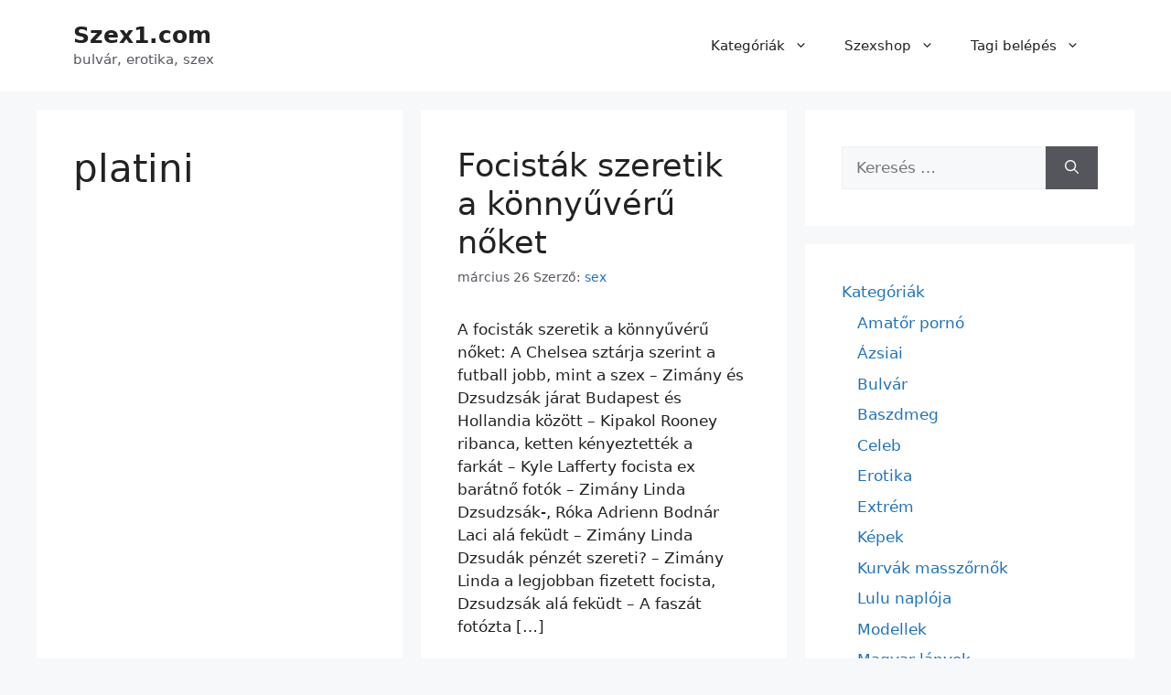

--- FILE ---
content_type: text/html; charset=UTF-8
request_url: https://szex1.com/tag/platini/
body_size: 19893
content:
<!DOCTYPE html>
<html dir="ltr" lang="hu">
<head>
	<meta charset="UTF-8">
	<title>platini &#8211; Szex1.com</title>

		<!-- All in One SEO 4.9.3 - aioseo.com -->
	<meta name="robots" content="max-image-preview:large" />
	<link rel="canonical" href="https://szex1.com/tag/platini/" />
	<meta name="generator" content="All in One SEO (AIOSEO) 4.9.3" />
		<script type="application/ld+json" class="aioseo-schema">
			{"@context":"https:\/\/schema.org","@graph":[{"@type":"BreadcrumbList","@id":"https:\/\/szex1.com\/tag\/platini\/#breadcrumblist","itemListElement":[{"@type":"ListItem","@id":"https:\/\/szex1.com#listItem","position":1,"name":"Home","item":"https:\/\/szex1.com","nextItem":{"@type":"ListItem","@id":"https:\/\/szex1.com\/tag\/platini\/#listItem","name":"platini"}},{"@type":"ListItem","@id":"https:\/\/szex1.com\/tag\/platini\/#listItem","position":2,"name":"platini","previousItem":{"@type":"ListItem","@id":"https:\/\/szex1.com#listItem","name":"Home"}}]},{"@type":"CollectionPage","@id":"https:\/\/szex1.com\/tag\/platini\/#collectionpage","url":"https:\/\/szex1.com\/tag\/platini\/","inLanguage":"hu-HU","isPartOf":{"@id":"https:\/\/szex1.com\/#website"},"breadcrumb":{"@id":"https:\/\/szex1.com\/tag\/platini\/#breadcrumblist"}},{"@type":"Organization","@id":"https:\/\/szex1.com\/#organization","name":"Szex1.com","description":"bulv\u00e1r, erotika, szex","url":"https:\/\/szex1.com\/"},{"@type":"WebSite","@id":"https:\/\/szex1.com\/#website","url":"https:\/\/szex1.com\/","name":"Szex1.com","description":"bulv\u00e1r, erotika, szex","inLanguage":"hu-HU","publisher":{"@id":"https:\/\/szex1.com\/#organization"}}]}
		</script>
		<!-- All in One SEO -->

<meta name="viewport" content="width=device-width, initial-scale=1"><link rel="alternate" type="application/rss+xml" title="Szex1.com &raquo; hírcsatorna" href="https://szex1.com/feed/" />
<link rel="alternate" type="application/rss+xml" title="Szex1.com &raquo; hozzászólás hírcsatorna" href="https://szex1.com/comments/feed/" />
<link rel="alternate" type="application/rss+xml" title="Szex1.com &raquo; platini címke hírcsatorna" href="https://szex1.com/tag/platini/feed/" />
<style id='wp-img-auto-sizes-contain-inline-css'>
img:is([sizes=auto i],[sizes^="auto," i]){contain-intrinsic-size:3000px 1500px}
/*# sourceURL=wp-img-auto-sizes-contain-inline-css */
</style>
<style id='wp-emoji-styles-inline-css'>

	img.wp-smiley, img.emoji {
		display: inline !important;
		border: none !important;
		box-shadow: none !important;
		height: 1em !important;
		width: 1em !important;
		margin: 0 0.07em !important;
		vertical-align: -0.1em !important;
		background: none !important;
		padding: 0 !important;
	}
/*# sourceURL=wp-emoji-styles-inline-css */
</style>
<style id='wp-block-library-inline-css'>
:root{--wp-block-synced-color:#7a00df;--wp-block-synced-color--rgb:122,0,223;--wp-bound-block-color:var(--wp-block-synced-color);--wp-editor-canvas-background:#ddd;--wp-admin-theme-color:#007cba;--wp-admin-theme-color--rgb:0,124,186;--wp-admin-theme-color-darker-10:#006ba1;--wp-admin-theme-color-darker-10--rgb:0,107,160.5;--wp-admin-theme-color-darker-20:#005a87;--wp-admin-theme-color-darker-20--rgb:0,90,135;--wp-admin-border-width-focus:2px}@media (min-resolution:192dpi){:root{--wp-admin-border-width-focus:1.5px}}.wp-element-button{cursor:pointer}:root .has-very-light-gray-background-color{background-color:#eee}:root .has-very-dark-gray-background-color{background-color:#313131}:root .has-very-light-gray-color{color:#eee}:root .has-very-dark-gray-color{color:#313131}:root .has-vivid-green-cyan-to-vivid-cyan-blue-gradient-background{background:linear-gradient(135deg,#00d084,#0693e3)}:root .has-purple-crush-gradient-background{background:linear-gradient(135deg,#34e2e4,#4721fb 50%,#ab1dfe)}:root .has-hazy-dawn-gradient-background{background:linear-gradient(135deg,#faaca8,#dad0ec)}:root .has-subdued-olive-gradient-background{background:linear-gradient(135deg,#fafae1,#67a671)}:root .has-atomic-cream-gradient-background{background:linear-gradient(135deg,#fdd79a,#004a59)}:root .has-nightshade-gradient-background{background:linear-gradient(135deg,#330968,#31cdcf)}:root .has-midnight-gradient-background{background:linear-gradient(135deg,#020381,#2874fc)}:root{--wp--preset--font-size--normal:16px;--wp--preset--font-size--huge:42px}.has-regular-font-size{font-size:1em}.has-larger-font-size{font-size:2.625em}.has-normal-font-size{font-size:var(--wp--preset--font-size--normal)}.has-huge-font-size{font-size:var(--wp--preset--font-size--huge)}.has-text-align-center{text-align:center}.has-text-align-left{text-align:left}.has-text-align-right{text-align:right}.has-fit-text{white-space:nowrap!important}#end-resizable-editor-section{display:none}.aligncenter{clear:both}.items-justified-left{justify-content:flex-start}.items-justified-center{justify-content:center}.items-justified-right{justify-content:flex-end}.items-justified-space-between{justify-content:space-between}.screen-reader-text{border:0;clip-path:inset(50%);height:1px;margin:-1px;overflow:hidden;padding:0;position:absolute;width:1px;word-wrap:normal!important}.screen-reader-text:focus{background-color:#ddd;clip-path:none;color:#444;display:block;font-size:1em;height:auto;left:5px;line-height:normal;padding:15px 23px 14px;text-decoration:none;top:5px;width:auto;z-index:100000}html :where(.has-border-color){border-style:solid}html :where([style*=border-top-color]){border-top-style:solid}html :where([style*=border-right-color]){border-right-style:solid}html :where([style*=border-bottom-color]){border-bottom-style:solid}html :where([style*=border-left-color]){border-left-style:solid}html :where([style*=border-width]){border-style:solid}html :where([style*=border-top-width]){border-top-style:solid}html :where([style*=border-right-width]){border-right-style:solid}html :where([style*=border-bottom-width]){border-bottom-style:solid}html :where([style*=border-left-width]){border-left-style:solid}html :where(img[class*=wp-image-]){height:auto;max-width:100%}:where(figure){margin:0 0 1em}html :where(.is-position-sticky){--wp-admin--admin-bar--position-offset:var(--wp-admin--admin-bar--height,0px)}@media screen and (max-width:600px){html :where(.is-position-sticky){--wp-admin--admin-bar--position-offset:0px}}

/*# sourceURL=wp-block-library-inline-css */
</style><style id='global-styles-inline-css'>
:root{--wp--preset--aspect-ratio--square: 1;--wp--preset--aspect-ratio--4-3: 4/3;--wp--preset--aspect-ratio--3-4: 3/4;--wp--preset--aspect-ratio--3-2: 3/2;--wp--preset--aspect-ratio--2-3: 2/3;--wp--preset--aspect-ratio--16-9: 16/9;--wp--preset--aspect-ratio--9-16: 9/16;--wp--preset--color--black: #000000;--wp--preset--color--cyan-bluish-gray: #abb8c3;--wp--preset--color--white: #ffffff;--wp--preset--color--pale-pink: #f78da7;--wp--preset--color--vivid-red: #cf2e2e;--wp--preset--color--luminous-vivid-orange: #ff6900;--wp--preset--color--luminous-vivid-amber: #fcb900;--wp--preset--color--light-green-cyan: #7bdcb5;--wp--preset--color--vivid-green-cyan: #00d084;--wp--preset--color--pale-cyan-blue: #8ed1fc;--wp--preset--color--vivid-cyan-blue: #0693e3;--wp--preset--color--vivid-purple: #9b51e0;--wp--preset--color--contrast: var(--contrast);--wp--preset--color--contrast-2: var(--contrast-2);--wp--preset--color--contrast-3: var(--contrast-3);--wp--preset--color--base: var(--base);--wp--preset--color--base-2: var(--base-2);--wp--preset--color--base-3: var(--base-3);--wp--preset--color--accent: var(--accent);--wp--preset--gradient--vivid-cyan-blue-to-vivid-purple: linear-gradient(135deg,rgb(6,147,227) 0%,rgb(155,81,224) 100%);--wp--preset--gradient--light-green-cyan-to-vivid-green-cyan: linear-gradient(135deg,rgb(122,220,180) 0%,rgb(0,208,130) 100%);--wp--preset--gradient--luminous-vivid-amber-to-luminous-vivid-orange: linear-gradient(135deg,rgb(252,185,0) 0%,rgb(255,105,0) 100%);--wp--preset--gradient--luminous-vivid-orange-to-vivid-red: linear-gradient(135deg,rgb(255,105,0) 0%,rgb(207,46,46) 100%);--wp--preset--gradient--very-light-gray-to-cyan-bluish-gray: linear-gradient(135deg,rgb(238,238,238) 0%,rgb(169,184,195) 100%);--wp--preset--gradient--cool-to-warm-spectrum: linear-gradient(135deg,rgb(74,234,220) 0%,rgb(151,120,209) 20%,rgb(207,42,186) 40%,rgb(238,44,130) 60%,rgb(251,105,98) 80%,rgb(254,248,76) 100%);--wp--preset--gradient--blush-light-purple: linear-gradient(135deg,rgb(255,206,236) 0%,rgb(152,150,240) 100%);--wp--preset--gradient--blush-bordeaux: linear-gradient(135deg,rgb(254,205,165) 0%,rgb(254,45,45) 50%,rgb(107,0,62) 100%);--wp--preset--gradient--luminous-dusk: linear-gradient(135deg,rgb(255,203,112) 0%,rgb(199,81,192) 50%,rgb(65,88,208) 100%);--wp--preset--gradient--pale-ocean: linear-gradient(135deg,rgb(255,245,203) 0%,rgb(182,227,212) 50%,rgb(51,167,181) 100%);--wp--preset--gradient--electric-grass: linear-gradient(135deg,rgb(202,248,128) 0%,rgb(113,206,126) 100%);--wp--preset--gradient--midnight: linear-gradient(135deg,rgb(2,3,129) 0%,rgb(40,116,252) 100%);--wp--preset--font-size--small: 13px;--wp--preset--font-size--medium: 20px;--wp--preset--font-size--large: 36px;--wp--preset--font-size--x-large: 42px;--wp--preset--spacing--20: 0.44rem;--wp--preset--spacing--30: 0.67rem;--wp--preset--spacing--40: 1rem;--wp--preset--spacing--50: 1.5rem;--wp--preset--spacing--60: 2.25rem;--wp--preset--spacing--70: 3.38rem;--wp--preset--spacing--80: 5.06rem;--wp--preset--shadow--natural: 6px 6px 9px rgba(0, 0, 0, 0.2);--wp--preset--shadow--deep: 12px 12px 50px rgba(0, 0, 0, 0.4);--wp--preset--shadow--sharp: 6px 6px 0px rgba(0, 0, 0, 0.2);--wp--preset--shadow--outlined: 6px 6px 0px -3px rgb(255, 255, 255), 6px 6px rgb(0, 0, 0);--wp--preset--shadow--crisp: 6px 6px 0px rgb(0, 0, 0);}:where(.is-layout-flex){gap: 0.5em;}:where(.is-layout-grid){gap: 0.5em;}body .is-layout-flex{display: flex;}.is-layout-flex{flex-wrap: wrap;align-items: center;}.is-layout-flex > :is(*, div){margin: 0;}body .is-layout-grid{display: grid;}.is-layout-grid > :is(*, div){margin: 0;}:where(.wp-block-columns.is-layout-flex){gap: 2em;}:where(.wp-block-columns.is-layout-grid){gap: 2em;}:where(.wp-block-post-template.is-layout-flex){gap: 1.25em;}:where(.wp-block-post-template.is-layout-grid){gap: 1.25em;}.has-black-color{color: var(--wp--preset--color--black) !important;}.has-cyan-bluish-gray-color{color: var(--wp--preset--color--cyan-bluish-gray) !important;}.has-white-color{color: var(--wp--preset--color--white) !important;}.has-pale-pink-color{color: var(--wp--preset--color--pale-pink) !important;}.has-vivid-red-color{color: var(--wp--preset--color--vivid-red) !important;}.has-luminous-vivid-orange-color{color: var(--wp--preset--color--luminous-vivid-orange) !important;}.has-luminous-vivid-amber-color{color: var(--wp--preset--color--luminous-vivid-amber) !important;}.has-light-green-cyan-color{color: var(--wp--preset--color--light-green-cyan) !important;}.has-vivid-green-cyan-color{color: var(--wp--preset--color--vivid-green-cyan) !important;}.has-pale-cyan-blue-color{color: var(--wp--preset--color--pale-cyan-blue) !important;}.has-vivid-cyan-blue-color{color: var(--wp--preset--color--vivid-cyan-blue) !important;}.has-vivid-purple-color{color: var(--wp--preset--color--vivid-purple) !important;}.has-black-background-color{background-color: var(--wp--preset--color--black) !important;}.has-cyan-bluish-gray-background-color{background-color: var(--wp--preset--color--cyan-bluish-gray) !important;}.has-white-background-color{background-color: var(--wp--preset--color--white) !important;}.has-pale-pink-background-color{background-color: var(--wp--preset--color--pale-pink) !important;}.has-vivid-red-background-color{background-color: var(--wp--preset--color--vivid-red) !important;}.has-luminous-vivid-orange-background-color{background-color: var(--wp--preset--color--luminous-vivid-orange) !important;}.has-luminous-vivid-amber-background-color{background-color: var(--wp--preset--color--luminous-vivid-amber) !important;}.has-light-green-cyan-background-color{background-color: var(--wp--preset--color--light-green-cyan) !important;}.has-vivid-green-cyan-background-color{background-color: var(--wp--preset--color--vivid-green-cyan) !important;}.has-pale-cyan-blue-background-color{background-color: var(--wp--preset--color--pale-cyan-blue) !important;}.has-vivid-cyan-blue-background-color{background-color: var(--wp--preset--color--vivid-cyan-blue) !important;}.has-vivid-purple-background-color{background-color: var(--wp--preset--color--vivid-purple) !important;}.has-black-border-color{border-color: var(--wp--preset--color--black) !important;}.has-cyan-bluish-gray-border-color{border-color: var(--wp--preset--color--cyan-bluish-gray) !important;}.has-white-border-color{border-color: var(--wp--preset--color--white) !important;}.has-pale-pink-border-color{border-color: var(--wp--preset--color--pale-pink) !important;}.has-vivid-red-border-color{border-color: var(--wp--preset--color--vivid-red) !important;}.has-luminous-vivid-orange-border-color{border-color: var(--wp--preset--color--luminous-vivid-orange) !important;}.has-luminous-vivid-amber-border-color{border-color: var(--wp--preset--color--luminous-vivid-amber) !important;}.has-light-green-cyan-border-color{border-color: var(--wp--preset--color--light-green-cyan) !important;}.has-vivid-green-cyan-border-color{border-color: var(--wp--preset--color--vivid-green-cyan) !important;}.has-pale-cyan-blue-border-color{border-color: var(--wp--preset--color--pale-cyan-blue) !important;}.has-vivid-cyan-blue-border-color{border-color: var(--wp--preset--color--vivid-cyan-blue) !important;}.has-vivid-purple-border-color{border-color: var(--wp--preset--color--vivid-purple) !important;}.has-vivid-cyan-blue-to-vivid-purple-gradient-background{background: var(--wp--preset--gradient--vivid-cyan-blue-to-vivid-purple) !important;}.has-light-green-cyan-to-vivid-green-cyan-gradient-background{background: var(--wp--preset--gradient--light-green-cyan-to-vivid-green-cyan) !important;}.has-luminous-vivid-amber-to-luminous-vivid-orange-gradient-background{background: var(--wp--preset--gradient--luminous-vivid-amber-to-luminous-vivid-orange) !important;}.has-luminous-vivid-orange-to-vivid-red-gradient-background{background: var(--wp--preset--gradient--luminous-vivid-orange-to-vivid-red) !important;}.has-very-light-gray-to-cyan-bluish-gray-gradient-background{background: var(--wp--preset--gradient--very-light-gray-to-cyan-bluish-gray) !important;}.has-cool-to-warm-spectrum-gradient-background{background: var(--wp--preset--gradient--cool-to-warm-spectrum) !important;}.has-blush-light-purple-gradient-background{background: var(--wp--preset--gradient--blush-light-purple) !important;}.has-blush-bordeaux-gradient-background{background: var(--wp--preset--gradient--blush-bordeaux) !important;}.has-luminous-dusk-gradient-background{background: var(--wp--preset--gradient--luminous-dusk) !important;}.has-pale-ocean-gradient-background{background: var(--wp--preset--gradient--pale-ocean) !important;}.has-electric-grass-gradient-background{background: var(--wp--preset--gradient--electric-grass) !important;}.has-midnight-gradient-background{background: var(--wp--preset--gradient--midnight) !important;}.has-small-font-size{font-size: var(--wp--preset--font-size--small) !important;}.has-medium-font-size{font-size: var(--wp--preset--font-size--medium) !important;}.has-large-font-size{font-size: var(--wp--preset--font-size--large) !important;}.has-x-large-font-size{font-size: var(--wp--preset--font-size--x-large) !important;}
/*# sourceURL=global-styles-inline-css */
</style>

<style id='classic-theme-styles-inline-css'>
/*! This file is auto-generated */
.wp-block-button__link{color:#fff;background-color:#32373c;border-radius:9999px;box-shadow:none;text-decoration:none;padding:calc(.667em + 2px) calc(1.333em + 2px);font-size:1.125em}.wp-block-file__button{background:#32373c;color:#fff;text-decoration:none}
/*# sourceURL=/wp-includes/css/classic-themes.min.css */
</style>
<link rel='stylesheet' id='generate-widget-areas-css' href='https://szex1.com/wp-content/themes/generatepress/assets/css/components/widget-areas.min.css?ver=3.6.1' media='all' />
<link rel='stylesheet' id='generate-style-css' href='https://szex1.com/wp-content/themes/generatepress/assets/css/main.min.css?ver=3.6.1' media='all' />
<style id='generate-style-inline-css'>
body{background-color:var(--base-2);color:var(--contrast);}a{color:var(--accent);}a:hover, a:focus{text-decoration:underline;}.entry-title a, .site-branding a, a.button, .wp-block-button__link, .main-navigation a{text-decoration:none;}a:hover, a:focus, a:active{color:var(--contrast);}.wp-block-group__inner-container{max-width:1200px;margin-left:auto;margin-right:auto;}:root{--contrast:#222222;--contrast-2:#575760;--contrast-3:#b2b2be;--base:#f0f0f0;--base-2:#f7f8f9;--base-3:#ffffff;--accent:#1e73be;}:root .has-contrast-color{color:var(--contrast);}:root .has-contrast-background-color{background-color:var(--contrast);}:root .has-contrast-2-color{color:var(--contrast-2);}:root .has-contrast-2-background-color{background-color:var(--contrast-2);}:root .has-contrast-3-color{color:var(--contrast-3);}:root .has-contrast-3-background-color{background-color:var(--contrast-3);}:root .has-base-color{color:var(--base);}:root .has-base-background-color{background-color:var(--base);}:root .has-base-2-color{color:var(--base-2);}:root .has-base-2-background-color{background-color:var(--base-2);}:root .has-base-3-color{color:var(--base-3);}:root .has-base-3-background-color{background-color:var(--base-3);}:root .has-accent-color{color:var(--accent);}:root .has-accent-background-color{background-color:var(--accent);}.top-bar{background-color:#636363;color:#ffffff;}.top-bar a{color:#ffffff;}.top-bar a:hover{color:#303030;}.site-header{background-color:var(--base-3);}.main-title a,.main-title a:hover{color:var(--contrast);}.site-description{color:var(--contrast-2);}.mobile-menu-control-wrapper .menu-toggle,.mobile-menu-control-wrapper .menu-toggle:hover,.mobile-menu-control-wrapper .menu-toggle:focus,.has-inline-mobile-toggle #site-navigation.toggled{background-color:rgba(0, 0, 0, 0.02);}.main-navigation,.main-navigation ul ul{background-color:var(--base-3);}.main-navigation .main-nav ul li a, .main-navigation .menu-toggle, .main-navigation .menu-bar-items{color:var(--contrast);}.main-navigation .main-nav ul li:not([class*="current-menu-"]):hover > a, .main-navigation .main-nav ul li:not([class*="current-menu-"]):focus > a, .main-navigation .main-nav ul li.sfHover:not([class*="current-menu-"]) > a, .main-navigation .menu-bar-item:hover > a, .main-navigation .menu-bar-item.sfHover > a{color:var(--accent);}button.menu-toggle:hover,button.menu-toggle:focus{color:var(--contrast);}.main-navigation .main-nav ul li[class*="current-menu-"] > a{color:var(--accent);}.navigation-search input[type="search"],.navigation-search input[type="search"]:active, .navigation-search input[type="search"]:focus, .main-navigation .main-nav ul li.search-item.active > a, .main-navigation .menu-bar-items .search-item.active > a{color:var(--accent);}.main-navigation ul ul{background-color:var(--base);}.separate-containers .inside-article, .separate-containers .comments-area, .separate-containers .page-header, .one-container .container, .separate-containers .paging-navigation, .inside-page-header{background-color:var(--base-3);}.entry-title a{color:var(--contrast);}.entry-title a:hover{color:var(--contrast-2);}.entry-meta{color:var(--contrast-2);}.sidebar .widget{background-color:var(--base-3);}.footer-widgets{background-color:var(--base-3);}.site-info{background-color:var(--base-3);}input[type="text"],input[type="email"],input[type="url"],input[type="password"],input[type="search"],input[type="tel"],input[type="number"],textarea,select{color:var(--contrast);background-color:var(--base-2);border-color:var(--base);}input[type="text"]:focus,input[type="email"]:focus,input[type="url"]:focus,input[type="password"]:focus,input[type="search"]:focus,input[type="tel"]:focus,input[type="number"]:focus,textarea:focus,select:focus{color:var(--contrast);background-color:var(--base-2);border-color:var(--contrast-3);}button,html input[type="button"],input[type="reset"],input[type="submit"],a.button,a.wp-block-button__link:not(.has-background){color:#ffffff;background-color:#55555e;}button:hover,html input[type="button"]:hover,input[type="reset"]:hover,input[type="submit"]:hover,a.button:hover,button:focus,html input[type="button"]:focus,input[type="reset"]:focus,input[type="submit"]:focus,a.button:focus,a.wp-block-button__link:not(.has-background):active,a.wp-block-button__link:not(.has-background):focus,a.wp-block-button__link:not(.has-background):hover{color:#ffffff;background-color:#3f4047;}a.generate-back-to-top{background-color:rgba( 0,0,0,0.4 );color:#ffffff;}a.generate-back-to-top:hover,a.generate-back-to-top:focus{background-color:rgba( 0,0,0,0.6 );color:#ffffff;}:root{--gp-search-modal-bg-color:var(--base-3);--gp-search-modal-text-color:var(--contrast);--gp-search-modal-overlay-bg-color:rgba(0,0,0,0.2);}@media (max-width:768px){.main-navigation .menu-bar-item:hover > a, .main-navigation .menu-bar-item.sfHover > a{background:none;color:var(--contrast);}}.nav-below-header .main-navigation .inside-navigation.grid-container, .nav-above-header .main-navigation .inside-navigation.grid-container{padding:0px 20px 0px 20px;}.site-main .wp-block-group__inner-container{padding:40px;}.separate-containers .paging-navigation{padding-top:20px;padding-bottom:20px;}.entry-content .alignwide, body:not(.no-sidebar) .entry-content .alignfull{margin-left:-40px;width:calc(100% + 80px);max-width:calc(100% + 80px);}.rtl .menu-item-has-children .dropdown-menu-toggle{padding-left:20px;}.rtl .main-navigation .main-nav ul li.menu-item-has-children > a{padding-right:20px;}@media (max-width:768px){.separate-containers .inside-article, .separate-containers .comments-area, .separate-containers .page-header, .separate-containers .paging-navigation, .one-container .site-content, .inside-page-header{padding:30px;}.site-main .wp-block-group__inner-container{padding:30px;}.inside-top-bar{padding-right:30px;padding-left:30px;}.inside-header{padding-right:30px;padding-left:30px;}.widget-area .widget{padding-top:30px;padding-right:30px;padding-bottom:30px;padding-left:30px;}.footer-widgets-container{padding-top:30px;padding-right:30px;padding-bottom:30px;padding-left:30px;}.inside-site-info{padding-right:30px;padding-left:30px;}.entry-content .alignwide, body:not(.no-sidebar) .entry-content .alignfull{margin-left:-30px;width:calc(100% + 60px);max-width:calc(100% + 60px);}.one-container .site-main .paging-navigation{margin-bottom:20px;}}/* End cached CSS */.is-right-sidebar{width:30%;}.is-left-sidebar{width:30%;}.site-content .content-area{width:70%;}@media (max-width:768px){.main-navigation .menu-toggle,.sidebar-nav-mobile:not(#sticky-placeholder){display:block;}.main-navigation ul,.gen-sidebar-nav,.main-navigation:not(.slideout-navigation):not(.toggled) .main-nav > ul,.has-inline-mobile-toggle #site-navigation .inside-navigation > *:not(.navigation-search):not(.main-nav){display:none;}.nav-align-right .inside-navigation,.nav-align-center .inside-navigation{justify-content:space-between;}.has-inline-mobile-toggle .mobile-menu-control-wrapper{display:flex;flex-wrap:wrap;}.has-inline-mobile-toggle .inside-header{flex-direction:row;text-align:left;flex-wrap:wrap;}.has-inline-mobile-toggle .header-widget,.has-inline-mobile-toggle #site-navigation{flex-basis:100%;}.nav-float-left .has-inline-mobile-toggle #site-navigation{order:10;}}
/*# sourceURL=generate-style-inline-css */
</style>
<link rel="https://api.w.org/" href="https://szex1.com/wp-json/" /><link rel="alternate" title="JSON" type="application/json" href="https://szex1.com/wp-json/wp/v2/tags/5889" /><link rel="EditURI" type="application/rsd+xml" title="RSD" href="https://szex1.com/xmlrpc.php?rsd" />
<meta name="generator" content="WordPress 6.9" />
<link rel="icon" href="https://szex1.com/wp-content/uploads/2021/04/szex1-2-1-150x150.png" sizes="32x32" />
<link rel="icon" href="https://szex1.com/wp-content/uploads/2021/04/szex1-2-1.png" sizes="192x192" />
<link rel="apple-touch-icon" href="https://szex1.com/wp-content/uploads/2021/04/szex1-2-1.png" />
<meta name="msapplication-TileImage" content="https://szex1.com/wp-content/uploads/2021/04/szex1-2-1.png" />
		<style id="wp-custom-css">
			/* ============================================================
   BLOG / ARCHÍV – 2 OSZLOPOS RÁCS (GeneratePress SAFE megoldás)
   ============================================================ */

/* Csak a bejegyzéslistát rácsozzuk, nem az egész oldalt */
.blog .site-main,
.archive .site-main {
    display: grid;
    grid-template-columns: repeat(2, minmax(0, 1fr));
    gap: 20px;
}

/* Egy cikk ne törje szét a gridet */
.blog .inside-article,
.archive .inside-article {
    height: 100%;
}

/* Mobil – 1 oszlop */
@media (max-width: 768px) {
    .blog .site-main,
    .archive .site-main {
        grid-template-columns: 1fr;
    }
}

/* Csak a nagy képek legyenek 100% szélesek */
.entry-content img.size-large,
.entry-content img.size-full,
.entry-content img[width^="4"],
.entry-content img[width^="5"],
.entry-content img[width^="6"],
.entry-content img[width^="7"],
.entry-content img[width^="8"],
.entry-content img[width^="9"] {
    width: 100%;
}
/* /* ============================================================
   PAGINATION – TELJES SZÉLESSÉG, KÖZÉPRE IGAZÍTVA
   GeneratePress kompatibilis
   ============================================================ */

.blog .paging-navigation,
.archive .paging-navigation,
.blog .navigation.pagination,
.archive .navigation.pagination {
    grid-column: 1 / -1;        /* grid teljes szélesség */
    width: 100%;
    text-align: center;
    margin-top: 30px;
}

/* Lapozó elemek egységes középre */
.navigation.pagination .nav-links {
    display: inline-flex;
    gap: 10px;
    align-items: center;
}

/* Oldalszámok */
.navigation.pagination a,
.navigation.pagination span {
    padding: 6px 10px;
    text-decoration: none;
}
		</style>
		</head>

<body class="archive tag tag-platini tag-5889 wp-embed-responsive wp-theme-generatepress right-sidebar nav-float-right separate-containers header-aligned-left dropdown-hover" itemtype="https://schema.org/Blog" itemscope>
	<a class="screen-reader-text skip-link" href="#content" title="Kilépés a tartalomba">Kilépés a tartalomba</a>		<header class="site-header has-inline-mobile-toggle" id="masthead" aria-label="Oldal"  itemtype="https://schema.org/WPHeader" itemscope>
			<div class="inside-header grid-container">
				<div class="site-branding">
						<p class="main-title" itemprop="headline">
					<a href="https://szex1.com/" rel="home">Szex1.com</a>
				</p>
						<p class="site-description" itemprop="description">bulvár, erotika, szex</p>
					</div>	<nav class="main-navigation mobile-menu-control-wrapper" id="mobile-menu-control-wrapper" aria-label="Mobile kapcsoló">
				<button data-nav="site-navigation" class="menu-toggle" aria-controls="primary-menu" aria-expanded="false">
			<span class="gp-icon icon-menu-bars"><svg viewBox="0 0 512 512" aria-hidden="true" xmlns="http://www.w3.org/2000/svg" width="1em" height="1em"><path d="M0 96c0-13.255 10.745-24 24-24h464c13.255 0 24 10.745 24 24s-10.745 24-24 24H24c-13.255 0-24-10.745-24-24zm0 160c0-13.255 10.745-24 24-24h464c13.255 0 24 10.745 24 24s-10.745 24-24 24H24c-13.255 0-24-10.745-24-24zm0 160c0-13.255 10.745-24 24-24h464c13.255 0 24 10.745 24 24s-10.745 24-24 24H24c-13.255 0-24-10.745-24-24z" /></svg><svg viewBox="0 0 512 512" aria-hidden="true" xmlns="http://www.w3.org/2000/svg" width="1em" height="1em"><path d="M71.029 71.029c9.373-9.372 24.569-9.372 33.942 0L256 222.059l151.029-151.03c9.373-9.372 24.569-9.372 33.942 0 9.372 9.373 9.372 24.569 0 33.942L289.941 256l151.03 151.029c9.372 9.373 9.372 24.569 0 33.942-9.373 9.372-24.569 9.372-33.942 0L256 289.941l-151.029 151.03c-9.373 9.372-24.569 9.372-33.942 0-9.372-9.373-9.372-24.569 0-33.942L222.059 256 71.029 104.971c-9.372-9.373-9.372-24.569 0-33.942z" /></svg></span><span class="screen-reader-text">Menü</span>		</button>
	</nav>
			<nav class="main-navigation sub-menu-right" id="site-navigation" aria-label="Elsődleges"  itemtype="https://schema.org/SiteNavigationElement" itemscope>
			<div class="inside-navigation grid-container">
								<button class="menu-toggle" aria-controls="primary-menu" aria-expanded="false">
					<span class="gp-icon icon-menu-bars"><svg viewBox="0 0 512 512" aria-hidden="true" xmlns="http://www.w3.org/2000/svg" width="1em" height="1em"><path d="M0 96c0-13.255 10.745-24 24-24h464c13.255 0 24 10.745 24 24s-10.745 24-24 24H24c-13.255 0-24-10.745-24-24zm0 160c0-13.255 10.745-24 24-24h464c13.255 0 24 10.745 24 24s-10.745 24-24 24H24c-13.255 0-24-10.745-24-24zm0 160c0-13.255 10.745-24 24-24h464c13.255 0 24 10.745 24 24s-10.745 24-24 24H24c-13.255 0-24-10.745-24-24z" /></svg><svg viewBox="0 0 512 512" aria-hidden="true" xmlns="http://www.w3.org/2000/svg" width="1em" height="1em"><path d="M71.029 71.029c9.373-9.372 24.569-9.372 33.942 0L256 222.059l151.029-151.03c9.373-9.372 24.569-9.372 33.942 0 9.372 9.373 9.372 24.569 0 33.942L289.941 256l151.03 151.029c9.372 9.373 9.372 24.569 0 33.942-9.373 9.372-24.569 9.372-33.942 0L256 289.941l-151.029 151.03c-9.373 9.372-24.569 9.372-33.942 0-9.372-9.373-9.372-24.569 0-33.942L222.059 256 71.029 104.971c-9.372-9.373-9.372-24.569 0-33.942z" /></svg></span><span class="mobile-menu">Menü</span>				</button>
				<div id="primary-menu" class="main-nav"><ul id="menu-2-menu" class=" menu sf-menu"><li id="menu-item-1280624" class="menu-item menu-item-type-custom menu-item-object-custom menu-item-has-children menu-item-1280624"><a href="https://szex1.com/videok/">Kategóriák<span role="presentation" class="dropdown-menu-toggle"><span class="gp-icon icon-arrow"><svg viewBox="0 0 330 512" aria-hidden="true" xmlns="http://www.w3.org/2000/svg" width="1em" height="1em"><path d="M305.913 197.085c0 2.266-1.133 4.815-2.833 6.514L171.087 335.593c-1.7 1.7-4.249 2.832-6.515 2.832s-4.815-1.133-6.515-2.832L26.064 203.599c-1.7-1.7-2.832-4.248-2.832-6.514s1.132-4.816 2.832-6.515l14.162-14.163c1.7-1.699 3.966-2.832 6.515-2.832 2.266 0 4.815 1.133 6.515 2.832l111.316 111.317 111.316-111.317c1.7-1.699 4.249-2.832 6.515-2.832s4.815 1.133 6.515 2.832l14.162 14.163c1.7 1.7 2.833 4.249 2.833 6.515z" /></svg></span></span></a>
<ul class="sub-menu">
	<li id="menu-item-1280596" class="menu-item menu-item-type-taxonomy menu-item-object-category menu-item-1280596"><a href="https://szex1.com/category/amator/">Amatőr pornó</a></li>
	<li id="menu-item-1280597" class="menu-item menu-item-type-taxonomy menu-item-object-category menu-item-1280597"><a href="https://szex1.com/category/japan-lanyok/">Ázsiai</a></li>
	<li id="menu-item-1280599" class="menu-item menu-item-type-taxonomy menu-item-object-category menu-item-1280599"><a href="https://szex1.com/category/bulvar-hir/">Bulvár</a></li>
	<li id="menu-item-1280598" class="menu-item menu-item-type-taxonomy menu-item-object-category menu-item-1280598"><a href="https://szex1.com/category/baszdmeg/">Baszdmeg</a></li>
	<li id="menu-item-1280600" class="menu-item menu-item-type-taxonomy menu-item-object-category menu-item-1280600"><a href="https://szex1.com/category/celeb/">Celeb</a></li>
	<li id="menu-item-1280601" class="menu-item menu-item-type-taxonomy menu-item-object-category menu-item-1280601"><a href="https://szex1.com/category/erotika/">Erotika</a></li>
	<li id="menu-item-1280602" class="menu-item menu-item-type-taxonomy menu-item-object-category menu-item-1280602"><a href="https://szex1.com/category/extrem/">Extrém</a></li>
	<li id="menu-item-1280603" class="menu-item menu-item-type-taxonomy menu-item-object-category menu-item-1280603"><a href="https://szex1.com/category/kepek/">Képek</a></li>
	<li id="menu-item-1280606" class="menu-item menu-item-type-taxonomy menu-item-object-category menu-item-1280606"><a href="https://szex1.com/category/kurvak-es-masszornok/">Kurvák masszőrnők</a></li>
	<li id="menu-item-1280608" class="menu-item menu-item-type-taxonomy menu-item-object-category menu-item-1280608"><a href="https://szex1.com/category/lulu-naploja/">Lulu naplója</a></li>
	<li id="menu-item-1280611" class="menu-item menu-item-type-taxonomy menu-item-object-category menu-item-1280611"><a href="https://szex1.com/category/modellek/">Modellek</a></li>
	<li id="menu-item-1280609" class="menu-item menu-item-type-taxonomy menu-item-object-category menu-item-1280609"><a href="https://szex1.com/category/magyar-lanyok/">Magyar lányok</a></li>
	<li id="menu-item-1280610" class="menu-item menu-item-type-taxonomy menu-item-object-category menu-item-1280610"><a href="https://szex1.com/category/mediahirek/">Médiahírek</a></li>
	<li id="menu-item-1280612" class="menu-item menu-item-type-taxonomy menu-item-object-category menu-item-1280612"><a href="https://szex1.com/category/plazacicak/">Amatőr lányok</a></li>
	<li id="menu-item-1280613" class="menu-item menu-item-type-taxonomy menu-item-object-category menu-item-1280613"><a href="https://szex1.com/category/porno/">Pornó</a></li>
	<li id="menu-item-1280615" class="menu-item menu-item-type-taxonomy menu-item-object-category menu-item-1280615"><a href="https://szex1.com/category/szex_porno/">Szex</a></li>
	<li id="menu-item-1280616" class="menu-item menu-item-type-taxonomy menu-item-object-category menu-item-1280616"><a href="https://szex1.com/category/szex-dr/">Szex Dr</a></li>
	<li id="menu-item-1280617" class="menu-item menu-item-type-taxonomy menu-item-object-category menu-item-1280617"><a href="https://szex1.com/category/szexhirek-cikkek/">Szexhírek cikkek</a></li>
	<li id="menu-item-1280618" class="menu-item menu-item-type-taxonomy menu-item-object-category menu-item-1280618"><a href="https://szex1.com/category/szexkellekek/">Szexshop</a></li>
	<li id="menu-item-1280619" class="menu-item menu-item-type-taxonomy menu-item-object-category menu-item-1280619"><a href="https://szex1.com/category/tortenetek/">Történetek</a></li>
	<li id="menu-item-1280620" class="menu-item menu-item-type-taxonomy menu-item-object-category menu-item-1280620"><a href="https://szex1.com/category/teen/">Teen</a></li>
	<li id="menu-item-1280621" class="menu-item menu-item-type-taxonomy menu-item-object-category menu-item-1280621"><a href="https://szex1.com/category/videok/">Videók</a></li>
</ul>
</li>
<li id="menu-item-1280625" class="menu-item menu-item-type-custom menu-item-object-custom menu-item-has-children menu-item-1280625"><a href="https://intimcenter.hu">Szexshop<span role="presentation" class="dropdown-menu-toggle"><span class="gp-icon icon-arrow"><svg viewBox="0 0 330 512" aria-hidden="true" xmlns="http://www.w3.org/2000/svg" width="1em" height="1em"><path d="M305.913 197.085c0 2.266-1.133 4.815-2.833 6.514L171.087 335.593c-1.7 1.7-4.249 2.832-6.515 2.832s-4.815-1.133-6.515-2.832L26.064 203.599c-1.7-1.7-2.832-4.248-2.832-6.514s1.132-4.816 2.832-6.515l14.162-14.163c1.7-1.699 3.966-2.832 6.515-2.832 2.266 0 4.815 1.133 6.515 2.832l111.316 111.317 111.316-111.317c1.7-1.699 4.249-2.832 6.515-2.832s4.815 1.133 6.515 2.832l14.162 14.163c1.7 1.7 2.833 4.249 2.833 6.515z" /></svg></span></span></a>
<ul class="sub-menu">
	<li id="menu-item-1290635" class="menu-item menu-item-type-custom menu-item-object-custom menu-item-1290635"><a href="https://intimcenter.hu/vibratorok">Vibrátorok</a></li>
	<li id="menu-item-1290636" class="menu-item menu-item-type-custom menu-item-object-custom menu-item-1290636"><a href="https://intimcenter.hu/noknek">Nőknek</a></li>
	<li id="menu-item-1290637" class="menu-item menu-item-type-custom menu-item-object-custom menu-item-1290637"><a href="https://intimcenter.hu/szexkellekek">Férfiaknak</a></li>
	<li id="menu-item-1290638" class="menu-item menu-item-type-custom menu-item-object-custom menu-item-1290638"><a href="https://intimcenter.hu/szexpatika">Szexpatika</a></li>
	<li id="menu-item-1290639" class="menu-item menu-item-type-custom menu-item-object-custom menu-item-1290639"><a href="https://intimcenter.hu/bdsm">Szadó-mazó</a></li>
	<li id="menu-item-1290640" class="menu-item menu-item-type-custom menu-item-object-custom menu-item-1290640"><a href="https://intimcenter.hu/szexkellekek">Szex eszközök</a></li>
</ul>
</li>
<li id="menu-item-1288623" class="menu-item menu-item-type-custom menu-item-object-custom menu-item-has-children menu-item-1288623"><a href="https://szex1.com/members/">Tagi belépés<span role="presentation" class="dropdown-menu-toggle"><span class="gp-icon icon-arrow"><svg viewBox="0 0 330 512" aria-hidden="true" xmlns="http://www.w3.org/2000/svg" width="1em" height="1em"><path d="M305.913 197.085c0 2.266-1.133 4.815-2.833 6.514L171.087 335.593c-1.7 1.7-4.249 2.832-6.515 2.832s-4.815-1.133-6.515-2.832L26.064 203.599c-1.7-1.7-2.832-4.248-2.832-6.514s1.132-4.816 2.832-6.515l14.162-14.163c1.7-1.699 3.966-2.832 6.515-2.832 2.266 0 4.815 1.133 6.515 2.832l111.316 111.317 111.316-111.317c1.7-1.699 4.249-2.832 6.515-2.832s4.815 1.133 6.515 2.832l14.162 14.163c1.7 1.7 2.833 4.249 2.833 6.515z" /></svg></span></span></a>
<ul class="sub-menu">
	<li id="menu-item-1289170" class="menu-item menu-item-type-custom menu-item-object-custom menu-item-1289170"><a href="https://szex1.com/pass/">Jelszó kérése</a></li>
	<li id="menu-item-1288622" class="menu-item menu-item-type-custom menu-item-object-custom menu-item-1288622"><a href="https://szex1.com/tagok/">Tagi tartalom</a></li>
	<li id="menu-item-1288621" class="menu-item menu-item-type-custom menu-item-object-custom menu-item-1288621"><a href="https://szex1.com/videok/">Videók</a></li>
</ul>
</li>
</ul></div>			</div>
		</nav>
					</div>
		</header>
		
	<div class="site grid-container container hfeed" id="page">
				<div class="site-content" id="content">
			
	<div class="content-area" id="primary">
		<main class="site-main" id="main">
					<header class="page-header" aria-label="Oldal">
			
			<h1 class="page-title">
				platini			</h1>

					</header>
		<article id="post-1239412" class="post-1239412 post type-post status-publish format-standard hentry category-szex_porno category-szexhirek-cikkek tag-ashley-cole tag-becham tag-bodnar-laci tag-chelsea tag-dzsudzsak tag-eto tag-ex-baratno tag-focista tag-focista-szexbotrany tag-focistak tag-fociszex tag-fogarasy-marian tag-foto tag-fotbalista tag-franck-ribery tag-futball tag-gera-zoli tag-gianluigi-buffon tag-hutlen-focistak tag-irma-nici tag-jack-wilshere tag-john-terry tag-kiskoru tag-kokoztak tag-kyle-lafferty tag-lothar-matthaus tag-magyar-focistak tag-nok tag-orgiaztak tag-peter-crouch tag-platini tag-roka-adrienn tag-ribanc tag-ribancok tag-ribery tag-ronaldo tag-rooney tag-simek-peter tag-sportolo tag-szexbotrany tag-szexbotranyok tag-sztar tag-sztarfocista tag-tevez tag-tiger-woods tag-wayne-rooney tag-zimany tag-zimany-linda" itemtype="https://schema.org/CreativeWork" itemscope>
	<div class="inside-article">
					<header class="entry-header">
				<h2 class="entry-title" itemprop="headline"><a href="https://szex1.com/focistak-szeretik-a-konnyuveru-noket/" rel="bookmark">Focisták szeretik a könnyűvérű nőket</a></h2>		<div class="entry-meta">
			<span class="posted-on"><time class="entry-date published" datetime="2013-03-26T18:21:01+01:00" itemprop="datePublished">március 26</time></span> <span class="byline">Szerző: <span class="author vcard" itemprop="author" itemtype="https://schema.org/Person" itemscope><a class="url fn n" href="https://szex1.com/author/sex/" title="sex bejegyzései" rel="author" itemprop="url"><span class="author-name" itemprop="name">sex</span></a></span></span> 		</div>
					</header>
			
			<div class="entry-summary" itemprop="text">
				<p>A focist&aacute;k szeretik a k&ouml;nny&#369;v&eacute;r&#369; n&#337;ket:&nbsp;A Chelsea szt&aacute;rja szerint a futball jobb, mint a szex&nbsp;&#8211;&nbsp;Zim&aacute;ny &eacute;s Dzsudzs&aacute;k j&aacute;rat Budapest &eacute;s Hollandia k&ouml;z&ouml;tt&nbsp;&#8211;&nbsp;Kipakol Rooney ribanca, ketten k&eacute;nyeztett&eacute;k a fark&aacute;t&nbsp;&#8211;&nbsp;Kyle Lafferty focista ex bar&aacute;tn&#337; fot&oacute;k&nbsp;&#8211;&nbsp;Zim&aacute;ny Linda Dzsudzs&aacute;k-, R&oacute;ka Adrienn Bodn&aacute;r Laci al&aacute; fek&uuml;dt&nbsp;&#8211;&nbsp;Zim&aacute;ny Linda Dzsud&aacute;k p&eacute;nz&eacute;t szereti?&nbsp;&#8211;&nbsp;Zim&aacute;ny Linda a legjobban fizetett focista, Dzsudzs&aacute;k al&aacute; fek&uuml;dt&nbsp;&#8211;&nbsp;A fasz&aacute;t fot&oacute;zta [&#8230;]</p>
			</div>

				<footer class="entry-meta" aria-label="Bejegyzés meta">
			<span class="cat-links"><span class="gp-icon icon-categories"><svg viewBox="0 0 512 512" aria-hidden="true" xmlns="http://www.w3.org/2000/svg" width="1em" height="1em"><path d="M0 112c0-26.51 21.49-48 48-48h110.014a48 48 0 0143.592 27.907l12.349 26.791A16 16 0 00228.486 128H464c26.51 0 48 21.49 48 48v224c0 26.51-21.49 48-48 48H48c-26.51 0-48-21.49-48-48V112z" /></svg></span><span class="screen-reader-text">Kategória </span><a href="https://szex1.com/category/szex_porno/" rel="category tag">Szex</a>, <a href="https://szex1.com/category/szexhirek-cikkek/" rel="category tag">Szexhírek cikkek</a></span> <span class="tags-links"><span class="gp-icon icon-tags"><svg viewBox="0 0 512 512" aria-hidden="true" xmlns="http://www.w3.org/2000/svg" width="1em" height="1em"><path d="M20 39.5c-8.836 0-16 7.163-16 16v176c0 4.243 1.686 8.313 4.687 11.314l224 224c6.248 6.248 16.378 6.248 22.626 0l176-176c6.244-6.244 6.25-16.364.013-22.615l-223.5-224A15.999 15.999 0 00196.5 39.5H20zm56 96c0-13.255 10.745-24 24-24s24 10.745 24 24-10.745 24-24 24-24-10.745-24-24z"/><path d="M259.515 43.015c4.686-4.687 12.284-4.687 16.97 0l228 228c4.686 4.686 4.686 12.284 0 16.97l-180 180c-4.686 4.687-12.284 4.687-16.97 0-4.686-4.686-4.686-12.284 0-16.97L479.029 279.5 259.515 59.985c-4.686-4.686-4.686-12.284 0-16.97z" /></svg></span><span class="screen-reader-text">Címkék </span><a href="https://szex1.com/tag/ashley-cole/" rel="tag">ashley cole</a>, <a href="https://szex1.com/tag/becham/" rel="tag">becham</a>, <a href="https://szex1.com/tag/bodnar-laci/" rel="tag">bodnár laci</a>, <a href="https://szex1.com/tag/chelsea/" rel="tag">chelsea</a>, <a href="https://szex1.com/tag/dzsudzsak/" rel="tag">dzsudzsák</a>, <a href="https://szex1.com/tag/eto/" rel="tag">eto</a>, <a href="https://szex1.com/tag/ex-baratno/" rel="tag">ex barátnő</a>, <a href="https://szex1.com/tag/focista/" rel="tag">focista</a>, <a href="https://szex1.com/tag/focista-szexbotrany/" rel="tag">focista szexbotrány</a>, <a href="https://szex1.com/tag/focistak/" rel="tag">focisták</a>, <a href="https://szex1.com/tag/fociszex/" rel="tag">fociszex</a>, <a href="https://szex1.com/tag/fogarasy-marian/" rel="tag">fogarasy marian</a>, <a href="https://szex1.com/tag/foto/" rel="tag">fotó</a>, <a href="https://szex1.com/tag/fotbalista/" rel="tag">fotbalista</a>, <a href="https://szex1.com/tag/franck-ribery/" rel="tag">franck ribéry</a>, <a href="https://szex1.com/tag/futball/" rel="tag">futball</a>, <a href="https://szex1.com/tag/gera-zoli/" rel="tag">gera zoli</a>, <a href="https://szex1.com/tag/gianluigi-buffon/" rel="tag">gianluigi buffon</a>, <a href="https://szex1.com/tag/hutlen-focistak/" rel="tag">hűtlen focisták</a>, <a href="https://szex1.com/tag/irma-nici/" rel="tag">irma nici</a>, <a href="https://szex1.com/tag/jack-wilshere/" rel="tag">jack wilshere</a>, <a href="https://szex1.com/tag/john-terry/" rel="tag">john terry</a>, <a href="https://szex1.com/tag/kiskoru/" rel="tag">kiskorú</a>, <a href="https://szex1.com/tag/kokoztak/" rel="tag">kokóztak</a>, <a href="https://szex1.com/tag/kyle-lafferty/" rel="tag">kyle lafferty</a>, <a href="https://szex1.com/tag/lothar-matthaus/" rel="tag">lothar matthaus</a>, <a href="https://szex1.com/tag/magyar-focistak/" rel="tag">magyar focisták</a>, <a href="https://szex1.com/tag/nok/" rel="tag">nők</a>, <a href="https://szex1.com/tag/orgiaztak/" rel="tag">orgiáztak</a>, <a href="https://szex1.com/tag/peter-crouch/" rel="tag">peter crouch</a>, <a href="https://szex1.com/tag/platini/" rel="tag">platini</a>, <a href="https://szex1.com/tag/roka-adrienn/" rel="tag">róka adrienn</a>, <a href="https://szex1.com/tag/ribanc/" rel="tag">ribanc</a>, <a href="https://szex1.com/tag/ribancok/" rel="tag">ribancok</a>, <a href="https://szex1.com/tag/ribery/" rel="tag">ribéry</a>, <a href="https://szex1.com/tag/ronaldo/" rel="tag">ronaldo</a>, <a href="https://szex1.com/tag/rooney/" rel="tag">rooney</a>, <a href="https://szex1.com/tag/simek-peter/" rel="tag">simek péter</a>, <a href="https://szex1.com/tag/sportolo/" rel="tag">sportoló</a>, <a href="https://szex1.com/tag/szexbotrany/" rel="tag">szexbotrány</a>, <a href="https://szex1.com/tag/szexbotranyok/" rel="tag">szexbotrányok</a>, <a href="https://szex1.com/tag/sztar/" rel="tag">sztár</a>, <a href="https://szex1.com/tag/sztarfocista/" rel="tag">sztárfocista</a>, <a href="https://szex1.com/tag/tevez/" rel="tag">tévez</a>, <a href="https://szex1.com/tag/tiger-woods/" rel="tag">tiger woods</a>, <a href="https://szex1.com/tag/wayne-rooney/" rel="tag">wayne rooney</a>, <a href="https://szex1.com/tag/zimany/" rel="tag">zimány</a>, <a href="https://szex1.com/tag/zimany-linda/" rel="tag">zimány linda</a></span> <span class="comments-link"><span class="gp-icon icon-comments"><svg viewBox="0 0 512 512" aria-hidden="true" xmlns="http://www.w3.org/2000/svg" width="1em" height="1em"><path d="M132.838 329.973a435.298 435.298 0 0016.769-9.004c13.363-7.574 26.587-16.142 37.419-25.507 7.544.597 15.27.925 23.098.925 54.905 0 105.634-15.311 143.285-41.28 23.728-16.365 43.115-37.692 54.155-62.645 54.739 22.205 91.498 63.272 91.498 110.286 0 42.186-29.558 79.498-75.09 102.828 23.46 49.216 75.09 101.709 75.09 101.709s-115.837-38.35-154.424-78.46c-9.956 1.12-20.297 1.758-30.793 1.758-88.727 0-162.927-43.071-181.007-100.61z"/><path d="M383.371 132.502c0 70.603-82.961 127.787-185.216 127.787-10.496 0-20.837-.639-30.793-1.757-38.587 40.093-154.424 78.429-154.424 78.429s51.63-52.472 75.09-101.67c-45.532-23.321-75.09-60.619-75.09-102.79C12.938 61.9 95.9 4.716 198.155 4.716 300.41 4.715 383.37 61.9 383.37 132.502z" /></svg></span><a href="https://szex1.com/focistak-szeretik-a-konnyuveru-noket/#respond">Hozzászólás</a></span> 		</footer>
			</div>
</article>
<article id="post-1239413" class="post-1239413 post type-post status-publish format-standard hentry category-szex_porno category-szexhirek-cikkek tag-ashley-cole tag-becham tag-bodnar-laci tag-chelsea tag-dzsudzsak tag-eto tag-ex-baratno tag-focista tag-focista-szexbotrany tag-focistak tag-fociszex tag-fogarasy-marian tag-foto tag-fotbalista tag-franck-ribery tag-futball tag-gera-zoli tag-gianluigi-buffon tag-hutlen-focistak tag-irma-nici tag-jack-wilshere tag-john-terry tag-kiskoru tag-kokoztak tag-kyle-lafferty tag-lothar-matthaus tag-magyar-focistak tag-nok tag-orgiaztak tag-peter-crouch tag-platini tag-roka-adrienn tag-ribanc tag-ribancok tag-ribery tag-ronaldo tag-rooney tag-simek-peter tag-sportolo tag-szexbotrany tag-szexbotranyok tag-sztar tag-sztarfocista tag-tevez tag-tiger-woods tag-wayne-rooney tag-zimany tag-zimany-linda" itemtype="https://schema.org/CreativeWork" itemscope>
	<div class="inside-article">
					<header class="entry-header">
				<h2 class="entry-title" itemprop="headline"><a href="https://szex1.com/focistak-szeretik-a-konnyuveru-noket-2/" rel="bookmark">A focisták szeretik a könnyűvérű nőket</a></h2>		<div class="entry-meta">
			<span class="posted-on"><time class="entry-date published" datetime="2013-03-26T18:21:01+01:00" itemprop="datePublished">március 26</time></span> <span class="byline">Szerző: <span class="author vcard" itemprop="author" itemtype="https://schema.org/Person" itemscope><a class="url fn n" href="https://szex1.com/author/sex/" title="sex bejegyzései" rel="author" itemprop="url"><span class="author-name" itemprop="name">sex</span></a></span></span> 		</div>
					</header>
			
			<div class="entry-summary" itemprop="text">
				<p>A focist&aacute;k szeretik a k&ouml;nny&#369;v&eacute;r&#369; n&#337;ket:&nbsp;A Chelsea szt&aacute;rja szerint a futball jobb, mint a szex&nbsp;&#8211;&nbsp;Zim&aacute;ny &eacute;s Dzsudzs&aacute;k j&aacute;rat Budapest &eacute;s Hollandia k&ouml;z&ouml;tt&nbsp;&#8211;&nbsp;Kipakol Rooney ribanca, ketten k&eacute;nyeztett&eacute;k a fark&aacute;t&nbsp;&#8211;&nbsp;Kyle Lafferty focista ex bar&aacute;tn&#337; fot&oacute;k&nbsp;&#8211;&nbsp;Zim&aacute;ny Linda Dzsudzs&aacute;k-, R&oacute;ka Adrienn Bodn&aacute;r Laci al&aacute; fek&uuml;dt&nbsp;&#8211;&nbsp;Zim&aacute;ny Linda Dzsud&aacute;k p&eacute;nz&eacute;t szereti?&nbsp;&#8211;&nbsp;Zim&aacute;ny Linda a legjobban fizetett focista, Dzsudzs&aacute;k al&aacute; fek&uuml;dt&nbsp;&#8211;&nbsp;A fasz&aacute;t fot&oacute;zta [&#8230;]</p>
			</div>

				<footer class="entry-meta" aria-label="Bejegyzés meta">
			<span class="cat-links"><span class="gp-icon icon-categories"><svg viewBox="0 0 512 512" aria-hidden="true" xmlns="http://www.w3.org/2000/svg" width="1em" height="1em"><path d="M0 112c0-26.51 21.49-48 48-48h110.014a48 48 0 0143.592 27.907l12.349 26.791A16 16 0 00228.486 128H464c26.51 0 48 21.49 48 48v224c0 26.51-21.49 48-48 48H48c-26.51 0-48-21.49-48-48V112z" /></svg></span><span class="screen-reader-text">Kategória </span><a href="https://szex1.com/category/szex_porno/" rel="category tag">Szex</a>, <a href="https://szex1.com/category/szexhirek-cikkek/" rel="category tag">Szexhírek cikkek</a></span> <span class="tags-links"><span class="gp-icon icon-tags"><svg viewBox="0 0 512 512" aria-hidden="true" xmlns="http://www.w3.org/2000/svg" width="1em" height="1em"><path d="M20 39.5c-8.836 0-16 7.163-16 16v176c0 4.243 1.686 8.313 4.687 11.314l224 224c6.248 6.248 16.378 6.248 22.626 0l176-176c6.244-6.244 6.25-16.364.013-22.615l-223.5-224A15.999 15.999 0 00196.5 39.5H20zm56 96c0-13.255 10.745-24 24-24s24 10.745 24 24-10.745 24-24 24-24-10.745-24-24z"/><path d="M259.515 43.015c4.686-4.687 12.284-4.687 16.97 0l228 228c4.686 4.686 4.686 12.284 0 16.97l-180 180c-4.686 4.687-12.284 4.687-16.97 0-4.686-4.686-4.686-12.284 0-16.97L479.029 279.5 259.515 59.985c-4.686-4.686-4.686-12.284 0-16.97z" /></svg></span><span class="screen-reader-text">Címkék </span><a href="https://szex1.com/tag/ashley-cole/" rel="tag">ashley cole</a>, <a href="https://szex1.com/tag/becham/" rel="tag">becham</a>, <a href="https://szex1.com/tag/bodnar-laci/" rel="tag">bodnár laci</a>, <a href="https://szex1.com/tag/chelsea/" rel="tag">chelsea</a>, <a href="https://szex1.com/tag/dzsudzsak/" rel="tag">dzsudzsák</a>, <a href="https://szex1.com/tag/eto/" rel="tag">eto</a>, <a href="https://szex1.com/tag/ex-baratno/" rel="tag">ex barátnő</a>, <a href="https://szex1.com/tag/focista/" rel="tag">focista</a>, <a href="https://szex1.com/tag/focista-szexbotrany/" rel="tag">focista szexbotrány</a>, <a href="https://szex1.com/tag/focistak/" rel="tag">focisták</a>, <a href="https://szex1.com/tag/fociszex/" rel="tag">fociszex</a>, <a href="https://szex1.com/tag/fogarasy-marian/" rel="tag">fogarasy marian</a>, <a href="https://szex1.com/tag/foto/" rel="tag">fotó</a>, <a href="https://szex1.com/tag/fotbalista/" rel="tag">fotbalista</a>, <a href="https://szex1.com/tag/franck-ribery/" rel="tag">franck ribéry</a>, <a href="https://szex1.com/tag/futball/" rel="tag">futball</a>, <a href="https://szex1.com/tag/gera-zoli/" rel="tag">gera zoli</a>, <a href="https://szex1.com/tag/gianluigi-buffon/" rel="tag">gianluigi buffon</a>, <a href="https://szex1.com/tag/hutlen-focistak/" rel="tag">hűtlen focisták</a>, <a href="https://szex1.com/tag/irma-nici/" rel="tag">irma nici</a>, <a href="https://szex1.com/tag/jack-wilshere/" rel="tag">jack wilshere</a>, <a href="https://szex1.com/tag/john-terry/" rel="tag">john terry</a>, <a href="https://szex1.com/tag/kiskoru/" rel="tag">kiskorú</a>, <a href="https://szex1.com/tag/kokoztak/" rel="tag">kokóztak</a>, <a href="https://szex1.com/tag/kyle-lafferty/" rel="tag">kyle lafferty</a>, <a href="https://szex1.com/tag/lothar-matthaus/" rel="tag">lothar matthaus</a>, <a href="https://szex1.com/tag/magyar-focistak/" rel="tag">magyar focisták</a>, <a href="https://szex1.com/tag/nok/" rel="tag">nők</a>, <a href="https://szex1.com/tag/orgiaztak/" rel="tag">orgiáztak</a>, <a href="https://szex1.com/tag/peter-crouch/" rel="tag">peter crouch</a>, <a href="https://szex1.com/tag/platini/" rel="tag">platini</a>, <a href="https://szex1.com/tag/roka-adrienn/" rel="tag">róka adrienn</a>, <a href="https://szex1.com/tag/ribanc/" rel="tag">ribanc</a>, <a href="https://szex1.com/tag/ribancok/" rel="tag">ribancok</a>, <a href="https://szex1.com/tag/ribery/" rel="tag">ribéry</a>, <a href="https://szex1.com/tag/ronaldo/" rel="tag">ronaldo</a>, <a href="https://szex1.com/tag/rooney/" rel="tag">rooney</a>, <a href="https://szex1.com/tag/simek-peter/" rel="tag">simek péter</a>, <a href="https://szex1.com/tag/sportolo/" rel="tag">sportoló</a>, <a href="https://szex1.com/tag/szexbotrany/" rel="tag">szexbotrány</a>, <a href="https://szex1.com/tag/szexbotranyok/" rel="tag">szexbotrányok</a>, <a href="https://szex1.com/tag/sztar/" rel="tag">sztár</a>, <a href="https://szex1.com/tag/sztarfocista/" rel="tag">sztárfocista</a>, <a href="https://szex1.com/tag/tevez/" rel="tag">tévez</a>, <a href="https://szex1.com/tag/tiger-woods/" rel="tag">tiger woods</a>, <a href="https://szex1.com/tag/wayne-rooney/" rel="tag">wayne rooney</a>, <a href="https://szex1.com/tag/zimany/" rel="tag">zimány</a>, <a href="https://szex1.com/tag/zimany-linda/" rel="tag">zimány linda</a></span> <span class="comments-link"><span class="gp-icon icon-comments"><svg viewBox="0 0 512 512" aria-hidden="true" xmlns="http://www.w3.org/2000/svg" width="1em" height="1em"><path d="M132.838 329.973a435.298 435.298 0 0016.769-9.004c13.363-7.574 26.587-16.142 37.419-25.507 7.544.597 15.27.925 23.098.925 54.905 0 105.634-15.311 143.285-41.28 23.728-16.365 43.115-37.692 54.155-62.645 54.739 22.205 91.498 63.272 91.498 110.286 0 42.186-29.558 79.498-75.09 102.828 23.46 49.216 75.09 101.709 75.09 101.709s-115.837-38.35-154.424-78.46c-9.956 1.12-20.297 1.758-30.793 1.758-88.727 0-162.927-43.071-181.007-100.61z"/><path d="M383.371 132.502c0 70.603-82.961 127.787-185.216 127.787-10.496 0-20.837-.639-30.793-1.757-38.587 40.093-154.424 78.429-154.424 78.429s51.63-52.472 75.09-101.67c-45.532-23.321-75.09-60.619-75.09-102.79C12.938 61.9 95.9 4.716 198.155 4.716 300.41 4.715 383.37 61.9 383.37 132.502z" /></svg></span><a href="https://szex1.com/focistak-szeretik-a-konnyuveru-noket-2/#respond">Hozzászólás</a></span> 		</footer>
			</div>
</article>
<article id="post-1262092" class="post-1262092 post type-post status-publish format-standard has-post-thumbnail hentry category-bulvar-hir category-magyar-lanyok category-mediahirek category-szex_porno category-szexhirek-cikkek tag-abigail-clancy tag-aida-yespica tag-alessia-ventura tag-amanda-harrington tag-angela-ermakova tag-antonella-roccuzzo tag-aranylabdas tag-armand-traore tag-arsenal tag-ashley-cole tag-b tag-balotelli tag-barcelona tag-baszas tag-becham tag-becker tag-beckham tag-berki-krisztian tag-bodnar-laci tag-bombazok tag-botrany tag-brescia tag-busai-attila tag-c tag-carly-zucker tag-casillas tag-chelsea tag-cheryl-cole tag-chloe-evans tag-colleen-mc-loughin tag-cristiano-ronaldo tag-csatar tag-danny-murphy tag-david-beckham tag-diego tag-dukai-regina tag-dzsudzsak tag-dzsudzsak-balazs tag-ejakulatum tag-escort tag-eto tag-ex-baratno tag-felrekurt tag-feczesin-robert tag-fehernemumodell tag-feleseg tag-ferencvaros tag-filippo-inzaghi tag-foci tag-focibotrany tag-focicsapat tag-focimeccs tag-focista tag-focista-feleseg tag-focista-kurva tag-focista-kurvak tag-focista-szex tag-focista-szexbotrany tag-focista-labdarugas tag-focistak tag-fociszex tag-fogarasy-marian tag-foto tag-fotbalista tag-fotball tag-fradi tag-franck-ribery tag-ftc tag-futball tag-futballista tag-gabriel-milito tag-gera-zoli tag-gerard-piquet tag-gerard-pique tag-gianluigi-buffon tag-gulacsi-peter tag-himivarsejt tag-hrutka-janos tag-hutlen-focistak tag-imogen-thomas tag-irina-sajk tag-irina-sayk tag-irma-nici tag-jack-wilshere tag-jennifer-thompson tag-jermain-defoe tag-joanna-taylor tag-joe-cole tag-joey-barton tag-john-terry tag-kapus tag-karim-benzema tag-kiskoru tag-kokoztak tag-kurva tag-kurvak tag-kyle-lafferty tag-labdarugas tag-lelato tag-leszopta tag-lionel-messi tag-liverpool tag-lothar-matthaus tag-loverpool tag-luxuskurva tag-luxusprosti tag-m tag-magyar-focistak tag-manchaster tag-manchester-city tag-manchester-united tag-marcus-bent tag-mario-balotelli tag-mario-borriello tag-meccs tag-megcsalas tag-megcsalta tag-melanie-slade tag-mesut-ozil tag-modell tag-natasha-giggs tag-nok tag-ondo tag-ondofolyadek tag-orgiaztak tag-orosz tag-peter-crouch tag-platini tag-prosti tag-prostitualt tag-raffaella tag-raffaella-fico tag-rangado tag-roka-adrienn tag-real-madrid tag-rhodri-giggs tag-ribanc tag-ribancok tag-ribery tag-ronaldo tag-rooney tag-ryan-giggs tag-sara-carbonero tag-sasdi-vivien tag-sonyak-szilvi tag-sonyak-szilvia tag-shakira tag-sidney-govou tag-simek-peter tag-sperma tag-spermabank tag-sportolo tag-stacey-giggs tag-steven-gerrard tag-szex tag-szexbotrany tag-szexbotranyok tag-szexparti tag-szopas tag-sztar tag-sztarfocista tag-szurkolo tag-talmacsi-gabor tag-tevez tag-toth-norbert tag-teddy-sheringham tag-theo-walcott tag-tiger-woods tag-topmodell tag-totball tag-v-magazin tag-victor-valdes tag-vigh-dia tag-vigh-diana tag-wayne-rooney tag-winston-churchill tag-xoana-gonzalez tag-yolanda-cardona tag-zahia-dehar tag-zimany tag-zimany-linda" itemtype="https://schema.org/CreativeWork" itemscope>
	<div class="inside-article">
					<header class="entry-header">
				<h2 class="entry-title" itemprop="headline"><a href="https://szex1.com/focistak-baratnok-felesegek-kurvak-es-szexbotranyok/" rel="bookmark">Focisták, barátnők, feleségek, kurvák és szexbotrányok</a></h2>		<div class="entry-meta">
			<span class="posted-on"><time class="updated" datetime="2012-06-01T03:34:25+02:00" itemprop="dateModified">június 1</time><time class="entry-date published" datetime="2012-06-01T00:24:53+02:00" itemprop="datePublished">június 1</time></span> <span class="byline">Szerző: <span class="author vcard" itemprop="author" itemtype="https://schema.org/Person" itemscope><a class="url fn n" href="https://szex1.com/author/napiszar/" title="Napiszar bejegyzései" rel="author" itemprop="url"><span class="author-name" itemprop="name">Napiszar</span></a></span></span> 		</div>
					</header>
			<div class="post-image">
						
						<a href="https://szex1.com/focistak-baratnok-felesegek-kurvak-es-szexbotranyok/">
							<img src="https://szex1.com/wp-content/uploads/2012/06/abigail_clancy_a_legtobb_gazdag_ot_baszta_meg.jpg" class="wp-post-image" loading="lazy" />
						</a>
					</div>
			<div class="entry-summary" itemprop="text">
				<p>A brit focisták barátnői és feleségei külön kategóriát képeznek a hírességek között. Az igen előnyös testi adottságokkal, szereplési vággyal és vásárlási kényszerrel rendelkező legszebb hölgyek listáját az AskMen.com alapján állítottuk össze. A legdögösebb focistafeleség Cheryl Cole. A brit Megasztár rivális műsorában feltűnt énekesnő a Girls Aloud lánycsapat tagjaként lett híres. A Coca-Cola modellje Ashley Cole &#8230; <a title="Focisták, barátnők, feleségek, kurvák és szexbotrányok" class="read-more" href="https://szex1.com/focistak-baratnok-felesegek-kurvak-es-szexbotranyok/" aria-label="Read more about Focisták, barátnők, feleségek, kurvák és szexbotrányok">Olvass tovább</a></p>
			</div>

				<footer class="entry-meta" aria-label="Bejegyzés meta">
			<span class="cat-links"><span class="gp-icon icon-categories"><svg viewBox="0 0 512 512" aria-hidden="true" xmlns="http://www.w3.org/2000/svg" width="1em" height="1em"><path d="M0 112c0-26.51 21.49-48 48-48h110.014a48 48 0 0143.592 27.907l12.349 26.791A16 16 0 00228.486 128H464c26.51 0 48 21.49 48 48v224c0 26.51-21.49 48-48 48H48c-26.51 0-48-21.49-48-48V112z" /></svg></span><span class="screen-reader-text">Kategória </span><a href="https://szex1.com/category/bulvar-hir/" rel="category tag">Bulvár</a>, <a href="https://szex1.com/category/magyar-lanyok/" rel="category tag">Magyar lányok</a>, <a href="https://szex1.com/category/mediahirek/" rel="category tag">Médiahírek</a>, <a href="https://szex1.com/category/szex_porno/" rel="category tag">Szex</a>, <a href="https://szex1.com/category/szexhirek-cikkek/" rel="category tag">Szexhírek cikkek</a></span> <span class="tags-links"><span class="gp-icon icon-tags"><svg viewBox="0 0 512 512" aria-hidden="true" xmlns="http://www.w3.org/2000/svg" width="1em" height="1em"><path d="M20 39.5c-8.836 0-16 7.163-16 16v176c0 4.243 1.686 8.313 4.687 11.314l224 224c6.248 6.248 16.378 6.248 22.626 0l176-176c6.244-6.244 6.25-16.364.013-22.615l-223.5-224A15.999 15.999 0 00196.5 39.5H20zm56 96c0-13.255 10.745-24 24-24s24 10.745 24 24-10.745 24-24 24-24-10.745-24-24z"/><path d="M259.515 43.015c4.686-4.687 12.284-4.687 16.97 0l228 228c4.686 4.686 4.686 12.284 0 16.97l-180 180c-4.686 4.687-12.284 4.687-16.97 0-4.686-4.686-4.686-12.284 0-16.97L479.029 279.5 259.515 59.985c-4.686-4.686-4.686-12.284 0-16.97z" /></svg></span><span class="screen-reader-text">Címkék </span><a href="https://szex1.com/tag/abigail-clancy/" rel="tag">abigail clancy</a>, <a href="https://szex1.com/tag/aida-yespica/" rel="tag">aida yéspica</a>, <a href="https://szex1.com/tag/alessia-ventura/" rel="tag">alessia ventura</a>, <a href="https://szex1.com/tag/amanda-harrington/" rel="tag">amanda harrington</a>, <a href="https://szex1.com/tag/angela-ermakova/" rel="tag">angela ermakova</a>, <a href="https://szex1.com/tag/antonella-roccuzzo/" rel="tag">antonella roccuzzo</a>, <a href="https://szex1.com/tag/aranylabdas/" rel="tag">aranylabdás</a>, <a href="https://szex1.com/tag/armand-traore/" rel="tag">armand traore</a>, <a href="https://szex1.com/tag/arsenal/" rel="tag">arsenal</a>, <a href="https://szex1.com/tag/ashley-cole/" rel="tag">ashley cole</a>, <a href="https://szex1.com/tag/b/" rel="tag">b</a>, <a href="https://szex1.com/tag/balotelli/" rel="tag">balotelli</a>, <a href="https://szex1.com/tag/barcelona/" rel="tag">barcelona</a>, <a href="https://szex1.com/tag/baszas/" rel="tag">baszás</a>, <a href="https://szex1.com/tag/becham/" rel="tag">becham</a>, <a href="https://szex1.com/tag/becker/" rel="tag">becker</a>, <a href="https://szex1.com/tag/beckham/" rel="tag">beckham</a>, <a href="https://szex1.com/tag/berki-krisztian/" rel="tag">berki krisztián</a>, <a href="https://szex1.com/tag/bodnar-laci/" rel="tag">bodnár laci</a>, <a href="https://szex1.com/tag/bombazok/" rel="tag">bombázók</a>, <a href="https://szex1.com/tag/botrany/" rel="tag">botrány</a>, <a href="https://szex1.com/tag/brescia/" rel="tag">brescia</a>, <a href="https://szex1.com/tag/busai-attila/" rel="tag">busai attila</a>, <a href="https://szex1.com/tag/c/" rel="tag">c</a>, <a href="https://szex1.com/tag/carly-zucker/" rel="tag">carly zucker</a>, <a href="https://szex1.com/tag/casillas/" rel="tag">casillas</a>, <a href="https://szex1.com/tag/chelsea/" rel="tag">chelsea</a>, <a href="https://szex1.com/tag/cheryl-cole/" rel="tag">cheryl cole</a>, <a href="https://szex1.com/tag/chloe-evans/" rel="tag">chloe evans</a>, <a href="https://szex1.com/tag/colleen-mc-loughin/" rel="tag">colleen mc loughin</a>, <a href="https://szex1.com/tag/cristiano-ronaldo/" rel="tag">cristiano ronaldo</a>, <a href="https://szex1.com/tag/csatar/" rel="tag">csatár</a>, <a href="https://szex1.com/tag/danny-murphy/" rel="tag">danny murphy</a>, <a href="https://szex1.com/tag/david-beckham/" rel="tag">david beckham</a>, <a href="https://szex1.com/tag/diego/" rel="tag">diegó</a>, <a href="https://szex1.com/tag/dukai-regina/" rel="tag">dukai regina</a>, <a href="https://szex1.com/tag/dzsudzsak/" rel="tag">dzsudzsák</a>, <a href="https://szex1.com/tag/dzsudzsak-balazs/" rel="tag">dzsudzsák balázs</a>, <a href="https://szex1.com/tag/ejakulatum/" rel="tag">ejakulátum</a>, <a href="https://szex1.com/tag/escort/" rel="tag">escort</a>, <a href="https://szex1.com/tag/eto/" rel="tag">eto</a>, <a href="https://szex1.com/tag/ex-baratno/" rel="tag">ex barátnő</a>, <a href="https://szex1.com/tag/felrekurt/" rel="tag">félrekúrt</a>, <a href="https://szex1.com/tag/feczesin-robert/" rel="tag">feczesin róbert</a>, <a href="https://szex1.com/tag/fehernemumodell/" rel="tag">fehérneműmodell</a>, <a href="https://szex1.com/tag/feleseg/" rel="tag">feleség</a>, <a href="https://szex1.com/tag/ferencvaros/" rel="tag">ferencváros</a>, <a href="https://szex1.com/tag/filippo-inzaghi/" rel="tag">filippo inzaghi</a>, <a href="https://szex1.com/tag/foci/" rel="tag">foci</a>, <a href="https://szex1.com/tag/focibotrany/" rel="tag">focibotrány</a>, <a href="https://szex1.com/tag/focicsapat/" rel="tag">focicsapat</a>, <a href="https://szex1.com/tag/focimeccs/" rel="tag">focimeccs</a>, <a href="https://szex1.com/tag/focista/" rel="tag">focista</a>, <a href="https://szex1.com/tag/focista-feleseg/" rel="tag">focista feleség</a>, <a href="https://szex1.com/tag/focista-kurva/" rel="tag">focista kurva</a>, <a href="https://szex1.com/tag/focista-kurvak/" rel="tag">focista kurvák</a>, <a href="https://szex1.com/tag/focista-szex/" rel="tag">focista szex</a>, <a href="https://szex1.com/tag/focista-szexbotrany/" rel="tag">focista szexbotrány</a>, <a href="https://szex1.com/tag/focista-labdarugas/" rel="tag">focista. labdarúgás</a>, <a href="https://szex1.com/tag/focistak/" rel="tag">focisták</a>, <a href="https://szex1.com/tag/fociszex/" rel="tag">fociszex</a>, <a href="https://szex1.com/tag/fogarasy-marian/" rel="tag">fogarasy marian</a>, <a href="https://szex1.com/tag/foto/" rel="tag">fotó</a>, <a href="https://szex1.com/tag/fotbalista/" rel="tag">fotbalista</a>, <a href="https://szex1.com/tag/fotball/" rel="tag">fotball</a>, <a href="https://szex1.com/tag/fradi/" rel="tag">fradi</a>, <a href="https://szex1.com/tag/franck-ribery/" rel="tag">franck ribéry</a>, <a href="https://szex1.com/tag/ftc/" rel="tag">ftc</a>, <a href="https://szex1.com/tag/futball/" rel="tag">futball</a>, <a href="https://szex1.com/tag/futballista/" rel="tag">futballista</a>, <a href="https://szex1.com/tag/gabriel-milito/" rel="tag">gabriel militó</a>, <a href="https://szex1.com/tag/gera-zoli/" rel="tag">gera zoli</a>, <a href="https://szex1.com/tag/gerard-piquet/" rel="tag">gerard piquét</a>, <a href="https://szex1.com/tag/gerard-pique/" rel="tag">gerard pique</a>, <a href="https://szex1.com/tag/gianluigi-buffon/" rel="tag">gianluigi buffon</a>, <a href="https://szex1.com/tag/gulacsi-peter/" rel="tag">gulácsi péter</a>, <a href="https://szex1.com/tag/himivarsejt/" rel="tag">hímivarsejt</a>, <a href="https://szex1.com/tag/hrutka-janos/" rel="tag">hrutka jános</a>, <a href="https://szex1.com/tag/hutlen-focistak/" rel="tag">hűtlen focisták</a>, <a href="https://szex1.com/tag/imogen-thomas/" rel="tag">imogen thomas</a>, <a href="https://szex1.com/tag/irina-sajk/" rel="tag">irina sajk</a>, <a href="https://szex1.com/tag/irina-sayk/" rel="tag">irina sayk</a>, <a href="https://szex1.com/tag/irma-nici/" rel="tag">irma nici</a>, <a href="https://szex1.com/tag/jack-wilshere/" rel="tag">jack wilshere</a>, <a href="https://szex1.com/tag/jennifer-thompson/" rel="tag">jennifer thompson</a>, <a href="https://szex1.com/tag/jermain-defoe/" rel="tag">jermain defoe</a>, <a href="https://szex1.com/tag/joanna-taylor/" rel="tag">joanna taylor</a>, <a href="https://szex1.com/tag/joe-cole/" rel="tag">joe cole</a>, <a href="https://szex1.com/tag/joey-barton/" rel="tag">joey barton</a>, <a href="https://szex1.com/tag/john-terry/" rel="tag">john terry</a>, <a href="https://szex1.com/tag/kapus/" rel="tag">kapus</a>, <a href="https://szex1.com/tag/karim-benzema/" rel="tag">karim benzema</a>, <a href="https://szex1.com/tag/kiskoru/" rel="tag">kiskorú</a>, <a href="https://szex1.com/tag/kokoztak/" rel="tag">kokóztak</a>, <a href="https://szex1.com/tag/kurva/" rel="tag">kurva</a>, <a href="https://szex1.com/tag/kurvak/" rel="tag">kurvák</a>, <a href="https://szex1.com/tag/kyle-lafferty/" rel="tag">kyle lafferty</a>, <a href="https://szex1.com/tag/labdarugas/" rel="tag">labdarúgás</a>, <a href="https://szex1.com/tag/lelato/" rel="tag">lelátó</a>, <a href="https://szex1.com/tag/leszopta/" rel="tag">leszopta</a>, <a href="https://szex1.com/tag/lionel-messi/" rel="tag">lionel messi</a>, <a href="https://szex1.com/tag/liverpool/" rel="tag">liverpool</a>, <a href="https://szex1.com/tag/lothar-matthaus/" rel="tag">lothar matthaus</a>, <a href="https://szex1.com/tag/loverpool/" rel="tag">loverpool</a>, <a href="https://szex1.com/tag/luxuskurva/" rel="tag">luxuskurva</a>, <a href="https://szex1.com/tag/luxusprosti/" rel="tag">luxusprosti</a>, <a href="https://szex1.com/tag/m/" rel="tag">m</a>, <a href="https://szex1.com/tag/magyar-focistak/" rel="tag">magyar focisták</a>, <a href="https://szex1.com/tag/manchaster/" rel="tag">manchaster</a>, <a href="https://szex1.com/tag/manchester-city/" rel="tag">manchester city</a>, <a href="https://szex1.com/tag/manchester-united/" rel="tag">manchester united</a>, <a href="https://szex1.com/tag/marcus-bent/" rel="tag">marcus bent</a>, <a href="https://szex1.com/tag/mario-balotelli/" rel="tag">mario balotelli</a>, <a href="https://szex1.com/tag/mario-borriello/" rel="tag">mario borriello</a>, <a href="https://szex1.com/tag/meccs/" rel="tag">meccs</a>, <a href="https://szex1.com/tag/megcsalas/" rel="tag">megcsalás</a>, <a href="https://szex1.com/tag/megcsalta/" rel="tag">megcsalta</a>, <a href="https://szex1.com/tag/melanie-slade/" rel="tag">melanie slade</a>, <a href="https://szex1.com/tag/mesut-ozil/" rel="tag">mesut özil</a>, <a href="https://szex1.com/tag/modell/" rel="tag">modell</a>, <a href="https://szex1.com/tag/natasha-giggs/" rel="tag">natasha giggs</a>, <a href="https://szex1.com/tag/nok/" rel="tag">nők</a>, <a href="https://szex1.com/tag/ondo/" rel="tag">ondó</a>, <a href="https://szex1.com/tag/ondofolyadek/" rel="tag">ondófolyadék</a>, <a href="https://szex1.com/tag/orgiaztak/" rel="tag">orgiáztak</a>, <a href="https://szex1.com/tag/orosz/" rel="tag">orosz</a>, <a href="https://szex1.com/tag/peter-crouch/" rel="tag">peter crouch</a>, <a href="https://szex1.com/tag/platini/" rel="tag">platini</a>, <a href="https://szex1.com/tag/prosti/" rel="tag">prosti</a>, <a href="https://szex1.com/tag/prostitualt/" rel="tag">prostituált</a>, <a href="https://szex1.com/tag/raffaella/" rel="tag">raffaella</a>, <a href="https://szex1.com/tag/raffaella-fico/" rel="tag">raffaella fico</a>, <a href="https://szex1.com/tag/rangado/" rel="tag">rangadó</a>, <a href="https://szex1.com/tag/roka-adrienn/" rel="tag">róka adrienn</a>, <a href="https://szex1.com/tag/real-madrid/" rel="tag">real madrid</a>, <a href="https://szex1.com/tag/rhodri-giggs/" rel="tag">rhodri giggs</a>, <a href="https://szex1.com/tag/ribanc/" rel="tag">ribanc</a>, <a href="https://szex1.com/tag/ribancok/" rel="tag">ribancok</a>, <a href="https://szex1.com/tag/ribery/" rel="tag">ribéry</a>, <a href="https://szex1.com/tag/ronaldo/" rel="tag">ronaldo</a>, <a href="https://szex1.com/tag/rooney/" rel="tag">rooney</a>, <a href="https://szex1.com/tag/ryan-giggs/" rel="tag">ryan giggs</a>, <a href="https://szex1.com/tag/sara-carbonero/" rel="tag">sara carbonero</a>, <a href="https://szex1.com/tag/sasdi-vivien/" rel="tag">sásdi vivien</a>, <a href="https://szex1.com/tag/sonyak-szilvi/" rel="tag">sónyák szilvi</a>, <a href="https://szex1.com/tag/sonyak-szilvia/" rel="tag">sónyák szilvia</a>, <a href="https://szex1.com/tag/shakira/" rel="tag">shakira</a>, <a href="https://szex1.com/tag/sidney-govou/" rel="tag">sidney govou</a>, <a href="https://szex1.com/tag/simek-peter/" rel="tag">simek péter</a>, <a href="https://szex1.com/tag/sperma/" rel="tag">sperma</a>, <a href="https://szex1.com/tag/spermabank/" rel="tag">spermabank</a>, <a href="https://szex1.com/tag/sportolo/" rel="tag">sportoló</a>, <a href="https://szex1.com/tag/stacey-giggs/" rel="tag">stacey giggs</a>, <a href="https://szex1.com/tag/steven-gerrard/" rel="tag">steven gerrard</a>, <a href="https://szex1.com/tag/szex/" rel="tag">szex</a>, <a href="https://szex1.com/tag/szexbotrany/" rel="tag">szexbotrány</a>, <a href="https://szex1.com/tag/szexbotranyok/" rel="tag">szexbotrányok</a>, <a href="https://szex1.com/tag/szexparti/" rel="tag">szexparti</a>, <a href="https://szex1.com/tag/szopas/" rel="tag">szopás</a>, <a href="https://szex1.com/tag/sztar/" rel="tag">sztár</a>, <a href="https://szex1.com/tag/sztarfocista/" rel="tag">sztárfocista</a>, <a href="https://szex1.com/tag/szurkolo/" rel="tag">szurkoló</a>, <a href="https://szex1.com/tag/talmacsi-gabor/" rel="tag">talmácsi gábor</a>, <a href="https://szex1.com/tag/tevez/" rel="tag">tévez</a>, <a href="https://szex1.com/tag/toth-norbert/" rel="tag">tóth norbert</a>, <a href="https://szex1.com/tag/teddy-sheringham/" rel="tag">teddy sheringham</a>, <a href="https://szex1.com/tag/theo-walcott/" rel="tag">theo walcott</a>, <a href="https://szex1.com/tag/tiger-woods/" rel="tag">tiger woods</a>, <a href="https://szex1.com/tag/topmodell/" rel="tag">topmodell</a>, <a href="https://szex1.com/tag/totball/" rel="tag">totball</a>, <a href="https://szex1.com/tag/v-magazin/" rel="tag">v magazin</a>, <a href="https://szex1.com/tag/victor-valdes/" rel="tag">víctor valdés</a>, <a href="https://szex1.com/tag/vigh-dia/" rel="tag">vígh dia</a>, <a href="https://szex1.com/tag/vigh-diana/" rel="tag">vigh diána</a>, <a href="https://szex1.com/tag/wayne-rooney/" rel="tag">wayne rooney</a>, <a href="https://szex1.com/tag/winston-churchill/" rel="tag">winston churchill</a>, <a href="https://szex1.com/tag/xoana-gonzalez/" rel="tag">xoana gonzález</a>, <a href="https://szex1.com/tag/yolanda-cardona/" rel="tag">yolanda cardona</a>, <a href="https://szex1.com/tag/zahia-dehar/" rel="tag">zahia dehar</a>, <a href="https://szex1.com/tag/zimany/" rel="tag">zimány</a>, <a href="https://szex1.com/tag/zimany-linda/" rel="tag">zimány linda</a></span> 		</footer>
			</div>
</article>
<article id="post-1234966" class="post-1234966 post type-post status-publish format-standard has-post-thumbnail hentry category-celeb category-erotika category-magyar-lanyok category-szexhirek-cikkek tag-ashley-cole tag-becham tag-bodnar-laci tag-chelsea tag-dzsudzsak tag-eto tag-ex-baratno tag-focista tag-focista-szexbotrany tag-focistak tag-fociszex tag-fogarasy-marian tag-foto tag-fotbalista tag-franck-ribery tag-futball tag-gera-zoli tag-gianluigi-buffon tag-hutlen-focistak tag-irma-nici tag-jack-wilshere tag-john-terry tag-kiskoru tag-kokoztak tag-kyle-lafferty tag-lothar-matthaus tag-magyar-focistak tag-nok tag-orgiaztak tag-peter-crouch tag-platini tag-roka-adrienn tag-ribanc tag-ribancok tag-ribery tag-ronaldo tag-rooney tag-simek-peter tag-sportolo tag-szex tag-szexbotrany tag-szexbotranyok tag-sztar tag-sztarfocista tag-tevez tag-tiger-woods tag-wayne-rooney tag-zimany tag-zimany-linda" itemtype="https://schema.org/CreativeWork" itemscope>
	<div class="inside-article">
					<header class="entry-header">
				<h2 class="entry-title" itemprop="headline"><a href="https://szex1.com/focistak-szeretik-a-penzehes-ribancokat/" rel="bookmark">A focisták szeretik a pénzéhes ribancokat</a></h2>		<div class="entry-meta">
			<span class="posted-on"><time class="entry-date published" datetime="2012-03-09T00:50:59+01:00" itemprop="datePublished">március 9</time></span> <span class="byline">Szerző: <span class="author vcard" itemprop="author" itemtype="https://schema.org/Person" itemscope><a class="url fn n" href="https://szex1.com/author/bulvar/" title="Bulvar bejegyzései" rel="author" itemprop="url"><span class="author-name" itemprop="name">Bulvar</span></a></span></span> 		</div>
					</header>
			<div class="post-image">
						
						<a href="https://szex1.com/focistak-szeretik-a-penzehes-ribancokat/">
							<img src="https://szex1.com/wp-content/uploads/2011/05/focista-kurvak.jpg" class="wp-post-image" loading="lazy" />
						</a>
					</div>
			<div class="entry-summary" itemprop="text">
				<p>A focisták szeretik a könnyűvérű nőket: A Chelsea sztárja szerint a futball jobb, mint a szex &#8211; Zimány és Dzsudzsák járat Budapest és Hollandia között &#8211; Kipakol Rooney ribanca, ketten kényeztették a farkát &#8211; Kyle Lafferty focista ex barátnő fotók &#8211; Zimány Linda Dzsudzsák-, Róka Adrienn Bodnár Laci alá feküdt &#8211; Zimány Linda Dzsudák pénzét &#8230; <a title="A focisták szeretik a pénzéhes ribancokat" class="read-more" href="https://szex1.com/focistak-szeretik-a-penzehes-ribancokat/" aria-label="Read more about A focisták szeretik a pénzéhes ribancokat">Olvass tovább</a></p>
			</div>

				<footer class="entry-meta" aria-label="Bejegyzés meta">
			<span class="cat-links"><span class="gp-icon icon-categories"><svg viewBox="0 0 512 512" aria-hidden="true" xmlns="http://www.w3.org/2000/svg" width="1em" height="1em"><path d="M0 112c0-26.51 21.49-48 48-48h110.014a48 48 0 0143.592 27.907l12.349 26.791A16 16 0 00228.486 128H464c26.51 0 48 21.49 48 48v224c0 26.51-21.49 48-48 48H48c-26.51 0-48-21.49-48-48V112z" /></svg></span><span class="screen-reader-text">Kategória </span><a href="https://szex1.com/category/celeb/" rel="category tag">Celeb</a>, <a href="https://szex1.com/category/erotika/" rel="category tag">Erotika</a>, <a href="https://szex1.com/category/magyar-lanyok/" rel="category tag">Magyar lányok</a>, <a href="https://szex1.com/category/szexhirek-cikkek/" rel="category tag">Szexhírek cikkek</a></span> <span class="tags-links"><span class="gp-icon icon-tags"><svg viewBox="0 0 512 512" aria-hidden="true" xmlns="http://www.w3.org/2000/svg" width="1em" height="1em"><path d="M20 39.5c-8.836 0-16 7.163-16 16v176c0 4.243 1.686 8.313 4.687 11.314l224 224c6.248 6.248 16.378 6.248 22.626 0l176-176c6.244-6.244 6.25-16.364.013-22.615l-223.5-224A15.999 15.999 0 00196.5 39.5H20zm56 96c0-13.255 10.745-24 24-24s24 10.745 24 24-10.745 24-24 24-24-10.745-24-24z"/><path d="M259.515 43.015c4.686-4.687 12.284-4.687 16.97 0l228 228c4.686 4.686 4.686 12.284 0 16.97l-180 180c-4.686 4.687-12.284 4.687-16.97 0-4.686-4.686-4.686-12.284 0-16.97L479.029 279.5 259.515 59.985c-4.686-4.686-4.686-12.284 0-16.97z" /></svg></span><span class="screen-reader-text">Címkék </span><a href="https://szex1.com/tag/ashley-cole/" rel="tag">ashley cole</a>, <a href="https://szex1.com/tag/becham/" rel="tag">becham</a>, <a href="https://szex1.com/tag/bodnar-laci/" rel="tag">bodnár laci</a>, <a href="https://szex1.com/tag/chelsea/" rel="tag">chelsea</a>, <a href="https://szex1.com/tag/dzsudzsak/" rel="tag">dzsudzsák</a>, <a href="https://szex1.com/tag/eto/" rel="tag">eto</a>, <a href="https://szex1.com/tag/ex-baratno/" rel="tag">ex barátnő</a>, <a href="https://szex1.com/tag/focista/" rel="tag">focista</a>, <a href="https://szex1.com/tag/focista-szexbotrany/" rel="tag">focista szexbotrány</a>, <a href="https://szex1.com/tag/focistak/" rel="tag">focisták</a>, <a href="https://szex1.com/tag/fociszex/" rel="tag">fociszex</a>, <a href="https://szex1.com/tag/fogarasy-marian/" rel="tag">fogarasy marian</a>, <a href="https://szex1.com/tag/foto/" rel="tag">fotó</a>, <a href="https://szex1.com/tag/fotbalista/" rel="tag">fotbalista</a>, <a href="https://szex1.com/tag/franck-ribery/" rel="tag">franck ribéry</a>, <a href="https://szex1.com/tag/futball/" rel="tag">futball</a>, <a href="https://szex1.com/tag/gera-zoli/" rel="tag">gera zoli</a>, <a href="https://szex1.com/tag/gianluigi-buffon/" rel="tag">gianluigi buffon</a>, <a href="https://szex1.com/tag/hutlen-focistak/" rel="tag">hűtlen focisták</a>, <a href="https://szex1.com/tag/irma-nici/" rel="tag">irma nici</a>, <a href="https://szex1.com/tag/jack-wilshere/" rel="tag">jack wilshere</a>, <a href="https://szex1.com/tag/john-terry/" rel="tag">john terry</a>, <a href="https://szex1.com/tag/kiskoru/" rel="tag">kiskorú</a>, <a href="https://szex1.com/tag/kokoztak/" rel="tag">kokóztak</a>, <a href="https://szex1.com/tag/kyle-lafferty/" rel="tag">kyle lafferty</a>, <a href="https://szex1.com/tag/lothar-matthaus/" rel="tag">lothar matthaus</a>, <a href="https://szex1.com/tag/magyar-focistak/" rel="tag">magyar focisták</a>, <a href="https://szex1.com/tag/nok/" rel="tag">nők</a>, <a href="https://szex1.com/tag/orgiaztak/" rel="tag">orgiáztak</a>, <a href="https://szex1.com/tag/peter-crouch/" rel="tag">peter crouch</a>, <a href="https://szex1.com/tag/platini/" rel="tag">platini</a>, <a href="https://szex1.com/tag/roka-adrienn/" rel="tag">róka adrienn</a>, <a href="https://szex1.com/tag/ribanc/" rel="tag">ribanc</a>, <a href="https://szex1.com/tag/ribancok/" rel="tag">ribancok</a>, <a href="https://szex1.com/tag/ribery/" rel="tag">ribéry</a>, <a href="https://szex1.com/tag/ronaldo/" rel="tag">ronaldo</a>, <a href="https://szex1.com/tag/rooney/" rel="tag">rooney</a>, <a href="https://szex1.com/tag/simek-peter/" rel="tag">simek péter</a>, <a href="https://szex1.com/tag/sportolo/" rel="tag">sportoló</a>, <a href="https://szex1.com/tag/szex/" rel="tag">szex</a>, <a href="https://szex1.com/tag/szexbotrany/" rel="tag">szexbotrány</a>, <a href="https://szex1.com/tag/szexbotranyok/" rel="tag">szexbotrányok</a>, <a href="https://szex1.com/tag/sztar/" rel="tag">sztár</a>, <a href="https://szex1.com/tag/sztarfocista/" rel="tag">sztárfocista</a>, <a href="https://szex1.com/tag/tevez/" rel="tag">tévez</a>, <a href="https://szex1.com/tag/tiger-woods/" rel="tag">tiger woods</a>, <a href="https://szex1.com/tag/wayne-rooney/" rel="tag">wayne rooney</a>, <a href="https://szex1.com/tag/zimany/" rel="tag">zimány</a>, <a href="https://szex1.com/tag/zimany-linda/" rel="tag">zimány linda</a></span> <span class="comments-link"><span class="gp-icon icon-comments"><svg viewBox="0 0 512 512" aria-hidden="true" xmlns="http://www.w3.org/2000/svg" width="1em" height="1em"><path d="M132.838 329.973a435.298 435.298 0 0016.769-9.004c13.363-7.574 26.587-16.142 37.419-25.507 7.544.597 15.27.925 23.098.925 54.905 0 105.634-15.311 143.285-41.28 23.728-16.365 43.115-37.692 54.155-62.645 54.739 22.205 91.498 63.272 91.498 110.286 0 42.186-29.558 79.498-75.09 102.828 23.46 49.216 75.09 101.709 75.09 101.709s-115.837-38.35-154.424-78.46c-9.956 1.12-20.297 1.758-30.793 1.758-88.727 0-162.927-43.071-181.007-100.61z"/><path d="M383.371 132.502c0 70.603-82.961 127.787-185.216 127.787-10.496 0-20.837-.639-30.793-1.757-38.587 40.093-154.424 78.429-154.424 78.429s51.63-52.472 75.09-101.67c-45.532-23.321-75.09-60.619-75.09-102.79C12.938 61.9 95.9 4.716 198.155 4.716 300.41 4.715 383.37 61.9 383.37 132.502z" /></svg></span><a href="https://szex1.com/focistak-szeretik-a-penzehes-ribancokat/#respond">Hozzászólás</a></span> 		</footer>
			</div>
</article>
<article id="post-1212184" class="post-1212184 post type-post status-publish format-standard has-post-thumbnail hentry category-szex_porno tag-feleseg tag-foci tag-focista tag-gol tag-merkozes tag-meccs tag-megcsalas tag-platini tag-ribanc" itemtype="https://schema.org/CreativeWork" itemscope>
	<div class="inside-article">
					<header class="entry-header">
				<h2 class="entry-title" itemprop="headline"><a href="https://szex1.com/platini-feleseget-csapattarsa-dugta/" rel="bookmark">Platini ribanc feleségét csapattársa dugta</a></h2>		<div class="entry-meta">
			<span class="posted-on"><time class="updated" datetime="2010-06-11T07:15:23+02:00" itemprop="dateModified">június 11</time><time class="entry-date published" datetime="2010-06-11T01:10:47+02:00" itemprop="datePublished">június 11</time></span> <span class="byline">Szerző: <span class="author vcard" itemprop="author" itemtype="https://schema.org/Person" itemscope><a class="url fn n" href="https://szex1.com/author/szexista/" title="Szexista bejegyzései" rel="author" itemprop="url"><span class="author-name" itemprop="name">Szexista</span></a></span></span> 		</div>
					</header>
			<div class="post-image">
						
						<a href="https://szex1.com/platini-feleseget-csapattarsa-dugta/">
							<img src="https://szex1.com/wp-content/uploads/2010/06/platinit_csalta_a_kurva_feleseg.jpg" class="wp-post-image" loading="lazy" />
						</a>
					</div>
			<div class="entry-summary" itemprop="text">
				<p>Komoly csapatuk volt a franciáknak az 1982-es spanyolországi világbajnokságon, mégsem tudták megnyerni a tornát. A sztárokkal teletűzdelt futballválogatott emlékezetes csatában bukott el büntetőkkel az elődöntőben Németország ellen a hosszabbításban már 3-1-re vezettek, ám először a németek kapusa, Harald Schumacher (56) letarolta a pályán Patrick Battistont (53), majd egyenlített a csapata), de bennfentesek szerint Franciaország együttese &#8230; <a title="Platini ribanc feleségét csapattársa dugta" class="read-more" href="https://szex1.com/platini-feleseget-csapattarsa-dugta/" aria-label="Read more about Platini ribanc feleségét csapattársa dugta">Olvass tovább</a></p>
			</div>

				<footer class="entry-meta" aria-label="Bejegyzés meta">
			<span class="cat-links"><span class="gp-icon icon-categories"><svg viewBox="0 0 512 512" aria-hidden="true" xmlns="http://www.w3.org/2000/svg" width="1em" height="1em"><path d="M0 112c0-26.51 21.49-48 48-48h110.014a48 48 0 0143.592 27.907l12.349 26.791A16 16 0 00228.486 128H464c26.51 0 48 21.49 48 48v224c0 26.51-21.49 48-48 48H48c-26.51 0-48-21.49-48-48V112z" /></svg></span><span class="screen-reader-text">Kategória </span><a href="https://szex1.com/category/szex_porno/" rel="category tag">Szex</a></span> <span class="tags-links"><span class="gp-icon icon-tags"><svg viewBox="0 0 512 512" aria-hidden="true" xmlns="http://www.w3.org/2000/svg" width="1em" height="1em"><path d="M20 39.5c-8.836 0-16 7.163-16 16v176c0 4.243 1.686 8.313 4.687 11.314l224 224c6.248 6.248 16.378 6.248 22.626 0l176-176c6.244-6.244 6.25-16.364.013-22.615l-223.5-224A15.999 15.999 0 00196.5 39.5H20zm56 96c0-13.255 10.745-24 24-24s24 10.745 24 24-10.745 24-24 24-24-10.745-24-24z"/><path d="M259.515 43.015c4.686-4.687 12.284-4.687 16.97 0l228 228c4.686 4.686 4.686 12.284 0 16.97l-180 180c-4.686 4.687-12.284 4.687-16.97 0-4.686-4.686-4.686-12.284 0-16.97L479.029 279.5 259.515 59.985c-4.686-4.686-4.686-12.284 0-16.97z" /></svg></span><span class="screen-reader-text">Címkék </span><a href="https://szex1.com/tag/feleseg/" rel="tag">feleség</a>, <a href="https://szex1.com/tag/foci/" rel="tag">foci</a>, <a href="https://szex1.com/tag/focista/" rel="tag">focista</a>, <a href="https://szex1.com/tag/gol/" rel="tag">gól</a>, <a href="https://szex1.com/tag/merkozes/" rel="tag">mérkőzés</a>, <a href="https://szex1.com/tag/meccs/" rel="tag">meccs</a>, <a href="https://szex1.com/tag/megcsalas/" rel="tag">megcsalás</a>, <a href="https://szex1.com/tag/platini/" rel="tag">platini</a>, <a href="https://szex1.com/tag/ribanc/" rel="tag">ribanc</a></span> <span class="comments-link"><span class="gp-icon icon-comments"><svg viewBox="0 0 512 512" aria-hidden="true" xmlns="http://www.w3.org/2000/svg" width="1em" height="1em"><path d="M132.838 329.973a435.298 435.298 0 0016.769-9.004c13.363-7.574 26.587-16.142 37.419-25.507 7.544.597 15.27.925 23.098.925 54.905 0 105.634-15.311 143.285-41.28 23.728-16.365 43.115-37.692 54.155-62.645 54.739 22.205 91.498 63.272 91.498 110.286 0 42.186-29.558 79.498-75.09 102.828 23.46 49.216 75.09 101.709 75.09 101.709s-115.837-38.35-154.424-78.46c-9.956 1.12-20.297 1.758-30.793 1.758-88.727 0-162.927-43.071-181.007-100.61z"/><path d="M383.371 132.502c0 70.603-82.961 127.787-185.216 127.787-10.496 0-20.837-.639-30.793-1.757-38.587 40.093-154.424 78.429-154.424 78.429s51.63-52.472 75.09-101.67c-45.532-23.321-75.09-60.619-75.09-102.79C12.938 61.9 95.9 4.716 198.155 4.716 300.41 4.715 383.37 61.9 383.37 132.502z" /></svg></span><a href="https://szex1.com/platini-feleseget-csapattarsa-dugta/#comments">1 hozzászólás</a></span> 		</footer>
			</div>
</article>
		</main>
	</div>

	<div class="widget-area sidebar is-right-sidebar" id="right-sidebar">
	<div class="inside-right-sidebar">
		<aside id="search-3" class="widget inner-padding widget_search"><form method="get" class="search-form" action="https://szex1.com/">
	<label>
		<span class="screen-reader-text">Keresés:</span>
		<input type="search" class="search-field" placeholder="Keresés &hellip;" value="" name="s" title="Keresés:">
	</label>
	<button class="search-submit" aria-label="Keresés"><span class="gp-icon icon-search"><svg viewBox="0 0 512 512" aria-hidden="true" xmlns="http://www.w3.org/2000/svg" width="1em" height="1em"><path fill-rule="evenodd" clip-rule="evenodd" d="M208 48c-88.366 0-160 71.634-160 160s71.634 160 160 160 160-71.634 160-160S296.366 48 208 48zM0 208C0 93.125 93.125 0 208 0s208 93.125 208 208c0 48.741-16.765 93.566-44.843 129.024l133.826 134.018c9.366 9.379 9.355 24.575-.025 33.941-9.379 9.366-24.575 9.355-33.941-.025L337.238 370.987C301.747 399.167 256.839 416 208 416 93.125 416 0 322.875 0 208z" /></svg></span></button></form>
</aside><aside id="nav_menu-2" class="widget inner-padding widget_nav_menu"><div class="menu-2-menu-container"><ul id="menu-2-menu-1" class="menu"><li class="menu-item menu-item-type-custom menu-item-object-custom menu-item-has-children menu-item-1280624"><a href="https://szex1.com/videok/">Kategóriák</a>
<ul class="sub-menu">
	<li class="menu-item menu-item-type-taxonomy menu-item-object-category menu-item-1280596"><a href="https://szex1.com/category/amator/">Amatőr pornó</a></li>
	<li class="menu-item menu-item-type-taxonomy menu-item-object-category menu-item-1280597"><a href="https://szex1.com/category/japan-lanyok/">Ázsiai</a></li>
	<li class="menu-item menu-item-type-taxonomy menu-item-object-category menu-item-1280599"><a href="https://szex1.com/category/bulvar-hir/">Bulvár</a></li>
	<li class="menu-item menu-item-type-taxonomy menu-item-object-category menu-item-1280598"><a href="https://szex1.com/category/baszdmeg/">Baszdmeg</a></li>
	<li class="menu-item menu-item-type-taxonomy menu-item-object-category menu-item-1280600"><a href="https://szex1.com/category/celeb/">Celeb</a></li>
	<li class="menu-item menu-item-type-taxonomy menu-item-object-category menu-item-1280601"><a href="https://szex1.com/category/erotika/">Erotika</a></li>
	<li class="menu-item menu-item-type-taxonomy menu-item-object-category menu-item-1280602"><a href="https://szex1.com/category/extrem/">Extrém</a></li>
	<li class="menu-item menu-item-type-taxonomy menu-item-object-category menu-item-1280603"><a href="https://szex1.com/category/kepek/">Képek</a></li>
	<li class="menu-item menu-item-type-taxonomy menu-item-object-category menu-item-1280606"><a href="https://szex1.com/category/kurvak-es-masszornok/">Kurvák masszőrnők</a></li>
	<li class="menu-item menu-item-type-taxonomy menu-item-object-category menu-item-1280608"><a href="https://szex1.com/category/lulu-naploja/">Lulu naplója</a></li>
	<li class="menu-item menu-item-type-taxonomy menu-item-object-category menu-item-1280611"><a href="https://szex1.com/category/modellek/">Modellek</a></li>
	<li class="menu-item menu-item-type-taxonomy menu-item-object-category menu-item-1280609"><a href="https://szex1.com/category/magyar-lanyok/">Magyar lányok</a></li>
	<li class="menu-item menu-item-type-taxonomy menu-item-object-category menu-item-1280610"><a href="https://szex1.com/category/mediahirek/">Médiahírek</a></li>
	<li class="menu-item menu-item-type-taxonomy menu-item-object-category menu-item-1280612"><a href="https://szex1.com/category/plazacicak/">Amatőr lányok</a></li>
	<li class="menu-item menu-item-type-taxonomy menu-item-object-category menu-item-1280613"><a href="https://szex1.com/category/porno/">Pornó</a></li>
	<li class="menu-item menu-item-type-taxonomy menu-item-object-category menu-item-1280615"><a href="https://szex1.com/category/szex_porno/">Szex</a></li>
	<li class="menu-item menu-item-type-taxonomy menu-item-object-category menu-item-1280616"><a href="https://szex1.com/category/szex-dr/">Szex Dr</a></li>
	<li class="menu-item menu-item-type-taxonomy menu-item-object-category menu-item-1280617"><a href="https://szex1.com/category/szexhirek-cikkek/">Szexhírek cikkek</a></li>
	<li class="menu-item menu-item-type-taxonomy menu-item-object-category menu-item-1280618"><a href="https://szex1.com/category/szexkellekek/">Szexshop</a></li>
	<li class="menu-item menu-item-type-taxonomy menu-item-object-category menu-item-1280619"><a href="https://szex1.com/category/tortenetek/">Történetek</a></li>
	<li class="menu-item menu-item-type-taxonomy menu-item-object-category menu-item-1280620"><a href="https://szex1.com/category/teen/">Teen</a></li>
	<li class="menu-item menu-item-type-taxonomy menu-item-object-category menu-item-1280621"><a href="https://szex1.com/category/videok/">Videók</a></li>
</ul>
</li>
<li class="menu-item menu-item-type-custom menu-item-object-custom menu-item-has-children menu-item-1280625"><a href="https://intimcenter.hu">Szexshop</a>
<ul class="sub-menu">
	<li class="menu-item menu-item-type-custom menu-item-object-custom menu-item-1290635"><a href="https://intimcenter.hu/vibratorok">Vibrátorok</a></li>
	<li class="menu-item menu-item-type-custom menu-item-object-custom menu-item-1290636"><a href="https://intimcenter.hu/noknek">Nőknek</a></li>
	<li class="menu-item menu-item-type-custom menu-item-object-custom menu-item-1290637"><a href="https://intimcenter.hu/szexkellekek">Férfiaknak</a></li>
	<li class="menu-item menu-item-type-custom menu-item-object-custom menu-item-1290638"><a href="https://intimcenter.hu/szexpatika">Szexpatika</a></li>
	<li class="menu-item menu-item-type-custom menu-item-object-custom menu-item-1290639"><a href="https://intimcenter.hu/bdsm">Szadó-mazó</a></li>
	<li class="menu-item menu-item-type-custom menu-item-object-custom menu-item-1290640"><a href="https://intimcenter.hu/szexkellekek">Szex eszközök</a></li>
</ul>
</li>
<li class="menu-item menu-item-type-custom menu-item-object-custom menu-item-has-children menu-item-1288623"><a href="https://szex1.com/members/">Tagi belépés</a>
<ul class="sub-menu">
	<li class="menu-item menu-item-type-custom menu-item-object-custom menu-item-1289170"><a href="https://szex1.com/pass/">Jelszó kérése</a></li>
	<li class="menu-item menu-item-type-custom menu-item-object-custom menu-item-1288622"><a href="https://szex1.com/tagok/">Tagi tartalom</a></li>
	<li class="menu-item menu-item-type-custom menu-item-object-custom menu-item-1288621"><a href="https://szex1.com/videok/">Videók</a></li>
</ul>
</li>
</ul></div></aside><aside id="tag_cloud-2" class="widget inner-padding widget_tag_cloud"><h2 class="widget-title">Címkék</h2><div class="tagcloud"><a href="https://szex1.com/tag/amator/" class="tag-cloud-link tag-link-42896 tag-link-position-1" style="font-size: 9.9012345679012pt;" aria-label="Amatőr (723 elem)">Amatőr</a>
<a href="https://szex1.com/tag/anal/" class="tag-cloud-link tag-link-94 tag-link-position-2" style="font-size: 11.802469135802pt;" aria-label="anál (922 elem)">anál</a>
<a href="https://szex1.com/tag/analszex/" class="tag-cloud-link tag-link-97 tag-link-position-3" style="font-size: 11.975308641975pt;" aria-label="análszex (948 elem)">análszex</a>
<a href="https://szex1.com/tag/arcra/" class="tag-cloud-link tag-link-149 tag-link-position-4" style="font-size: 9.9012345679012pt;" aria-label="arcra (720 elem)">arcra</a>
<a href="https://szex1.com/tag/backstage/" class="tag-cloud-link tag-link-176 tag-link-position-5" style="font-size: 9.9012345679012pt;" aria-label="backstage (719 elem)">backstage</a>
<a href="https://szex1.com/tag/baszas/" class="tag-cloud-link tag-link-205 tag-link-position-6" style="font-size: 12.320987654321pt;" aria-label="baszás (992 elem)">baszás</a>
<a href="https://szex1.com/tag/cumi/" class="tag-cloud-link tag-link-497 tag-link-position-7" style="font-size: 10.765432098765pt;" aria-label="cumi (807 elem)">cumi</a>
<a href="https://szex1.com/tag/cumshot/" class="tag-cloud-link tag-link-498 tag-link-position-8" style="font-size: 10.938271604938pt;" aria-label="cumshot (831 elem)">cumshot</a>
<a href="https://szex1.com/tag/ejakulatum/" class="tag-cloud-link tag-link-625 tag-link-position-9" style="font-size: 8.5185185185185pt;" aria-label="ejakulátum (595 elem)">ejakulátum</a>
<a href="https://szex1.com/tag/geci/" class="tag-cloud-link tag-link-918 tag-link-position-10" style="font-size: 11.283950617284pt;" aria-label="geci (868 elem)">geci</a>
<a href="https://szex1.com/tag/gecinyeles/" class="tag-cloud-link tag-link-919 tag-link-position-11" style="font-size: 9.037037037037pt;" aria-label="gecinyelés (650 elem)">gecinyelés</a>
<a href="https://szex1.com/tag/intim-center/" class="tag-cloud-link tag-link-1189 tag-link-position-12" style="font-size: 8.3456790123457pt;" aria-label="intim center (583 elem)">intim center</a>
<a href="https://szex1.com/tag/kislany/" class="tag-cloud-link tag-link-1392 tag-link-position-13" style="font-size: 8.6913580246914pt;" aria-label="kislány (622 elem)">kislány</a>
<a href="https://szex1.com/tag/lenyeli/" class="tag-cloud-link tag-link-1533 tag-link-position-14" style="font-size: 9.7283950617284pt;" aria-label="lenyeli (700 elem)">lenyeli</a>
<a href="https://szex1.com/tag/leszopja/" class="tag-cloud-link tag-link-1547 tag-link-position-15" style="font-size: 9.9012345679012pt;" aria-label="leszopja (717 elem)">leszopja</a>
<a href="https://szex1.com/tag/magyar/" class="tag-cloud-link tag-link-1618 tag-link-position-16" style="font-size: 17.16049382716pt;" aria-label="magyar (1&nbsp;894 elem)">magyar</a>
<a href="https://szex1.com/tag/meztelen/" class="tag-cloud-link tag-link-1760 tag-link-position-17" style="font-size: 11.456790123457pt;" aria-label="meztelen (896 elem)">meztelen</a>
<a href="https://szex1.com/tag/modell/" class="tag-cloud-link tag-link-1800 tag-link-position-18" style="font-size: 11.456790123457pt;" aria-label="modell (886 elem)">modell</a>
<a href="https://szex1.com/tag/nude/" class="tag-cloud-link tag-link-1927 tag-link-position-19" style="font-size: 9.5555555555556pt;" aria-label="nude (685 elem)">nude</a>
<a href="https://szex1.com/tag/ondo/" class="tag-cloud-link tag-link-1976 tag-link-position-20" style="font-size: 10.938271604938pt;" aria-label="ondó (832 elem)">ondó</a>
<a href="https://szex1.com/tag/oralis/" class="tag-cloud-link tag-link-1988 tag-link-position-21" style="font-size: 8.1728395061728pt;" aria-label="orális (576 elem)">orális</a>
<a href="https://szex1.com/tag/oralis-szex/" class="tag-cloud-link tag-link-1989 tag-link-position-22" style="font-size: 9.037037037037pt;" aria-label="orális szex (648 elem)">orális szex</a>
<a href="https://szex1.com/tag/oralszex/" class="tag-cloud-link tag-link-1990 tag-link-position-23" style="font-size: 12.320987654321pt;" aria-label="orálszex (1&nbsp;008 elem)">orálszex</a>
<a href="https://szex1.com/tag/perverz/" class="tag-cloud-link tag-link-2097 tag-link-position-24" style="font-size: 8.3456790123457pt;" aria-label="perverz (589 elem)">perverz</a>
<a href="https://szex1.com/tag/pina/" class="tag-cloud-link tag-link-2115 tag-link-position-25" style="font-size: 15.086419753086pt;" aria-label="pina (1&nbsp;430 elem)">pina</a>
<a href="https://szex1.com/tag/plazacica/" class="tag-cloud-link tag-link-2147 tag-link-position-26" style="font-size: 12.148148148148pt;" aria-label="plázacica (985 elem)">plázacica</a>
<a href="https://szex1.com/tag/poposzex/" class="tag-cloud-link tag-link-2161 tag-link-position-27" style="font-size: 9.3827160493827pt;" aria-label="popószex (678 elem)">popószex</a>
<a href="https://szex1.com/tag/porno/" class="tag-cloud-link tag-link-42969 tag-link-position-28" style="font-size: 12.320987654321pt;" aria-label="Pornó (997 elem)">Pornó</a>
<a href="https://szex1.com/tag/pornofilm/" class="tag-cloud-link tag-link-2178 tag-link-position-29" style="font-size: 8.8641975308642pt;" aria-label="pornófilm (637 elem)">pornófilm</a>
<a href="https://szex1.com/tag/pornos/" class="tag-cloud-link tag-link-2191 tag-link-position-30" style="font-size: 13.012345679012pt;" aria-label="pornós (1&nbsp;092 elem)">pornós</a>
<a href="https://szex1.com/tag/seggbe/" class="tag-cloud-link tag-link-2358 tag-link-position-31" style="font-size: 12.666666666667pt;" aria-label="seggbe (1&nbsp;057 elem)">seggbe</a>
<a href="https://szex1.com/tag/sex/" class="tag-cloud-link tag-link-2373 tag-link-position-32" style="font-size: 11.975308641975pt;" aria-label="sex (954 elem)">sex</a>
<a href="https://szex1.com/tag/sperma/" class="tag-cloud-link tag-link-2429 tag-link-position-33" style="font-size: 12.320987654321pt;" aria-label="sperma (988 elem)">sperma</a>
<a href="https://szex1.com/tag/szex/" class="tag-cloud-link tag-link-2539 tag-link-position-34" style="font-size: 22pt;" aria-label="szex (3&nbsp;664 elem)">szex</a>
<a href="https://szex1.com/tag/szexplaza/" class="tag-cloud-link tag-link-2610 tag-link-position-35" style="font-size: 9.2098765432099pt;" aria-label="szexpláza (659 elem)">szexpláza</a>
<a href="https://szex1.com/tag/szexshop/" class="tag-cloud-link tag-link-2621 tag-link-position-36" style="font-size: 10.246913580247pt;" aria-label="szexshop (759 elem)">szexshop</a>
<a href="https://szex1.com/tag/szopatas/" class="tag-cloud-link tag-link-2685 tag-link-position-37" style="font-size: 9.5555555555556pt;" aria-label="szopatás (697 elem)">szopatás</a>
<a href="https://szex1.com/tag/szopas/" class="tag-cloud-link tag-link-2679 tag-link-position-38" style="font-size: 13.703703703704pt;" aria-label="szopás (1&nbsp;200 elem)">szopás</a>
<a href="https://szex1.com/tag/szajba/" class="tag-cloud-link tag-link-2487 tag-link-position-39" style="font-size: 10.765432098765pt;" aria-label="szájba (811 elem)">szájba</a>
<a href="https://szex1.com/tag/szajba-elvezes/" class="tag-cloud-link tag-link-2489 tag-link-position-40" style="font-size: 8.5185185185185pt;" aria-label="szájba élvezés (601 elem)">szájba élvezés</a>
<a href="https://szex1.com/tag/teen/" class="tag-cloud-link tag-link-42894 tag-link-position-41" style="font-size: 11.62962962963pt;" aria-label="Teen (909 elem)">Teen</a>
<a href="https://szex1.com/tag/tini/" class="tag-cloud-link tag-link-2825 tag-link-position-42" style="font-size: 11.975308641975pt;" aria-label="tini (948 elem)">tini</a>
<a href="https://szex1.com/tag/tortenet/" class="tag-cloud-link tag-link-2879 tag-link-position-43" style="font-size: 8.6913580246914pt;" aria-label="történet (614 elem)">történet</a>
<a href="https://szex1.com/tag/vagina/" class="tag-cloud-link tag-link-2955 tag-link-position-44" style="font-size: 8.3456790123457pt;" aria-label="vagina (589 elem)">vagina</a>
<a href="https://szex1.com/tag/vibrator/" class="tag-cloud-link tag-link-3012 tag-link-position-45" style="font-size: 8pt;" aria-label="vibrátor (562 elem)">vibrátor</a></div>
</aside>	</div>
</div>

	</div>
</div>


<div class="site-footer">
				<div id="footer-widgets" class="site footer-widgets">
				<div class="footer-widgets-container grid-container">
					<div class="inside-footer-widgets">
							<div class="footer-widget-1">
		
		<aside id="recent-posts-3" class="widget inner-padding widget_recent_entries">
		<h2 class="widget-title">Legutóbbi bejegyzések</h2>
		<ul>
											<li>
					<a href="https://szex1.com/szopnek-racz-ildiko-vv-gigi/">Szopnék: Rácz Ildikó, VV Gigi &#8211; Erotika kiállítástól az RTL-ig</a>
									</li>
											<li>
					<a href="https://szex1.com/ivett-plazacica-megdugva-az-intim-center-szexshopban/">Pikert Ivett amatőr pornóban megdugva szexshopban</a>
									</li>
											<li>
					<a href="https://szex1.com/stefanka-szandra-es-szanto-marta/">Stefánka Szandra és Szántó Márta pénzért basznak pornóban</a>
									</li>
											<li>
					<a href="https://szex1.com/elado-a-szex1-com-es-szex2-com-domain-vagy-weboldal/">Eladó a Szex1.com és Szex2.com domain név vagy weboldal!</a>
									</li>
											<li>
					<a href="https://szex1.com/alacs-veronika-szex-porno-forgatason/">Alács Veronika szex pornó forgatáson</a>
									</li>
											<li>
					<a href="https://szex1.com/szexshop-hu/">A szexbabák dughatók mindenhol ellenkezés nélkül &#8211; Szexshop</a>
									</li>
											<li>
					<a href="https://szex1.com/az-intim-centerben-kaphato-a-legjobb-potencianovelo-tabletta/">Az Intim Centerben kapható a legjobb potencianövelő tabletta</a>
									</li>
											<li>
					<a href="https://szex1.com/vagyaim-szexshop/">A szexi ruci veszélyes a férfiakra az INTIM CENTER szexshop árulja a legjobbakat</a>
									</li>
											<li>
					<a href="https://szex1.com/tresz-agnes-es-feka-georgina-szexfilm-forgatas/">A két szép lány Tresz Ágnes és Feka Georgina pornóban melóznak</a>
									</li>
											<li>
					<a href="https://szex1.com/molnar-agnes-eszter-baszik-pornoban/">Molnár Ágnes Eszter gecit nyel és baszik pornóban</a>
									</li>
					</ul>

		</aside>	</div>
		<div class="footer-widget-2">
			</div>
		<div class="footer-widget-3">
		<aside id="text-2" class="widget inner-padding widget_text"><h2 class="widget-title">Elérhetőség</h2>			<div class="textwidget"><p>szex1.com@gmail.com</p>
</div>
		</aside>	</div>
						</div>
				</div>
			</div>
					<footer class="site-info" aria-label="Oldal"  itemtype="https://schema.org/WPFooter" itemscope>
			<div class="inside-site-info grid-container">
								<div class="copyright-bar">
					<span class="copyright">&copy; 2026 Szex1.com</span> &bull; Készült <a href="https://generatepress.com" itemprop="url">GeneratePress</a>				</div>
			</div>
		</footer>
		</div>

<script type="speculationrules">
{"prefetch":[{"source":"document","where":{"and":[{"href_matches":"/*"},{"not":{"href_matches":["/wp-*.php","/wp-admin/*","/wp-content/uploads/*","/wp-content/*","/wp-content/plugins/*","/wp-content/themes/generatepress/*","/*\\?(.+)"]}},{"not":{"selector_matches":"a[rel~=\"nofollow\"]"}},{"not":{"selector_matches":".no-prefetch, .no-prefetch a"}}]},"eagerness":"conservative"}]}
</script>
<script id="generate-a11y">
!function(){"use strict";if("querySelector"in document&&"addEventListener"in window){var e=document.body;e.addEventListener("pointerdown",(function(){e.classList.add("using-mouse")}),{passive:!0}),e.addEventListener("keydown",(function(){e.classList.remove("using-mouse")}),{passive:!0})}}();
</script>
<script id="generate-menu-js-before">
var generatepressMenu = {"toggleOpenedSubMenus":true,"openSubMenuLabel":"Almen\u00fc megnyit\u00e1sa","closeSubMenuLabel":"Almen\u00fc bez\u00e1r\u00e1sa"};
//# sourceURL=generate-menu-js-before
</script>
<script src="https://szex1.com/wp-content/themes/generatepress/assets/js/menu.min.js?ver=3.6.1" id="generate-menu-js"></script>
<script id="wp-emoji-settings" type="application/json">
{"baseUrl":"https://s.w.org/images/core/emoji/17.0.2/72x72/","ext":".png","svgUrl":"https://s.w.org/images/core/emoji/17.0.2/svg/","svgExt":".svg","source":{"concatemoji":"https://szex1.com/wp-includes/js/wp-emoji-release.min.js?ver=6.9"}}
</script>
<script type="module">
/*! This file is auto-generated */
const a=JSON.parse(document.getElementById("wp-emoji-settings").textContent),o=(window._wpemojiSettings=a,"wpEmojiSettingsSupports"),s=["flag","emoji"];function i(e){try{var t={supportTests:e,timestamp:(new Date).valueOf()};sessionStorage.setItem(o,JSON.stringify(t))}catch(e){}}function c(e,t,n){e.clearRect(0,0,e.canvas.width,e.canvas.height),e.fillText(t,0,0);t=new Uint32Array(e.getImageData(0,0,e.canvas.width,e.canvas.height).data);e.clearRect(0,0,e.canvas.width,e.canvas.height),e.fillText(n,0,0);const a=new Uint32Array(e.getImageData(0,0,e.canvas.width,e.canvas.height).data);return t.every((e,t)=>e===a[t])}function p(e,t){e.clearRect(0,0,e.canvas.width,e.canvas.height),e.fillText(t,0,0);var n=e.getImageData(16,16,1,1);for(let e=0;e<n.data.length;e++)if(0!==n.data[e])return!1;return!0}function u(e,t,n,a){switch(t){case"flag":return n(e,"\ud83c\udff3\ufe0f\u200d\u26a7\ufe0f","\ud83c\udff3\ufe0f\u200b\u26a7\ufe0f")?!1:!n(e,"\ud83c\udde8\ud83c\uddf6","\ud83c\udde8\u200b\ud83c\uddf6")&&!n(e,"\ud83c\udff4\udb40\udc67\udb40\udc62\udb40\udc65\udb40\udc6e\udb40\udc67\udb40\udc7f","\ud83c\udff4\u200b\udb40\udc67\u200b\udb40\udc62\u200b\udb40\udc65\u200b\udb40\udc6e\u200b\udb40\udc67\u200b\udb40\udc7f");case"emoji":return!a(e,"\ud83e\u1fac8")}return!1}function f(e,t,n,a){let r;const o=(r="undefined"!=typeof WorkerGlobalScope&&self instanceof WorkerGlobalScope?new OffscreenCanvas(300,150):document.createElement("canvas")).getContext("2d",{willReadFrequently:!0}),s=(o.textBaseline="top",o.font="600 32px Arial",{});return e.forEach(e=>{s[e]=t(o,e,n,a)}),s}function r(e){var t=document.createElement("script");t.src=e,t.defer=!0,document.head.appendChild(t)}a.supports={everything:!0,everythingExceptFlag:!0},new Promise(t=>{let n=function(){try{var e=JSON.parse(sessionStorage.getItem(o));if("object"==typeof e&&"number"==typeof e.timestamp&&(new Date).valueOf()<e.timestamp+604800&&"object"==typeof e.supportTests)return e.supportTests}catch(e){}return null}();if(!n){if("undefined"!=typeof Worker&&"undefined"!=typeof OffscreenCanvas&&"undefined"!=typeof URL&&URL.createObjectURL&&"undefined"!=typeof Blob)try{var e="postMessage("+f.toString()+"("+[JSON.stringify(s),u.toString(),c.toString(),p.toString()].join(",")+"));",a=new Blob([e],{type:"text/javascript"});const r=new Worker(URL.createObjectURL(a),{name:"wpTestEmojiSupports"});return void(r.onmessage=e=>{i(n=e.data),r.terminate(),t(n)})}catch(e){}i(n=f(s,u,c,p))}t(n)}).then(e=>{for(const n in e)a.supports[n]=e[n],a.supports.everything=a.supports.everything&&a.supports[n],"flag"!==n&&(a.supports.everythingExceptFlag=a.supports.everythingExceptFlag&&a.supports[n]);var t;a.supports.everythingExceptFlag=a.supports.everythingExceptFlag&&!a.supports.flag,a.supports.everything||((t=a.source||{}).concatemoji?r(t.concatemoji):t.wpemoji&&t.twemoji&&(r(t.twemoji),r(t.wpemoji)))});
//# sourceURL=https://szex1.com/wp-includes/js/wp-emoji-loader.min.js
</script>

</body>
</html>

<!-- Dynamic page generated in 0.320 seconds. -->
<!-- Cached page generated by WP-Super-Cache on 2026-01-21 09:50:57 -->

<!-- super cache -->